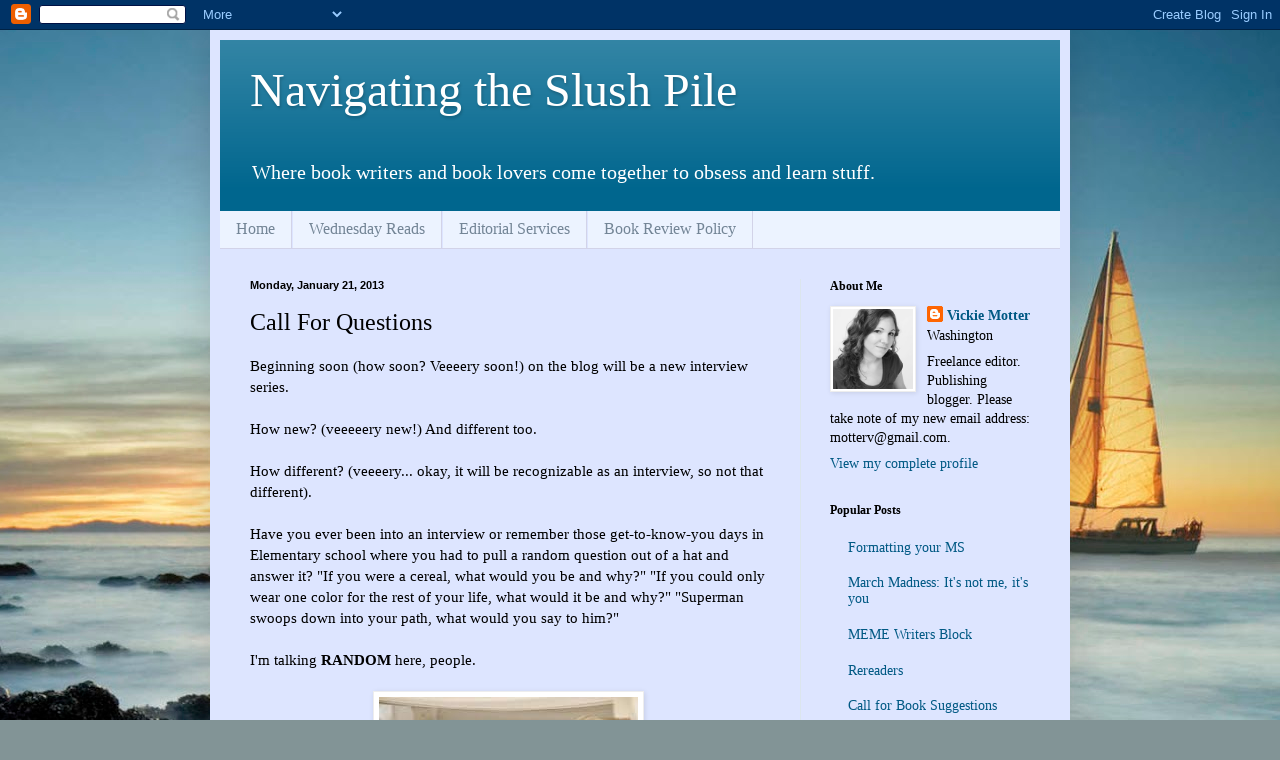

--- FILE ---
content_type: text/html; charset=UTF-8
request_url: https://navigatingtheslushpile.blogspot.com/2013/01/call-for-questions.html?showComment=1358799835258
body_size: 18941
content:
<!DOCTYPE html>
<html class='v2' dir='ltr' lang='en'>
<head>
<link href='https://www.blogger.com/static/v1/widgets/335934321-css_bundle_v2.css' rel='stylesheet' type='text/css'/>
<meta content='width=1100' name='viewport'/>
<meta content='text/html; charset=UTF-8' http-equiv='Content-Type'/>
<meta content='blogger' name='generator'/>
<link href='https://navigatingtheslushpile.blogspot.com/favicon.ico' rel='icon' type='image/x-icon'/>
<link href='http://navigatingtheslushpile.blogspot.com/2013/01/call-for-questions.html' rel='canonical'/>
<link rel="alternate" type="application/atom+xml" title="Navigating the Slush Pile - Atom" href="https://navigatingtheslushpile.blogspot.com/feeds/posts/default" />
<link rel="alternate" type="application/rss+xml" title="Navigating the Slush Pile - RSS" href="https://navigatingtheslushpile.blogspot.com/feeds/posts/default?alt=rss" />
<link rel="service.post" type="application/atom+xml" title="Navigating the Slush Pile - Atom" href="https://draft.blogger.com/feeds/1597446736200108024/posts/default" />

<link rel="alternate" type="application/atom+xml" title="Navigating the Slush Pile - Atom" href="https://navigatingtheslushpile.blogspot.com/feeds/4332666631078327560/comments/default" />
<!--Can't find substitution for tag [blog.ieCssRetrofitLinks]-->
<link href='https://encrypted-tbn1.gstatic.com/images?q=tbn:ANd9GcTMLFtWnVfsevu9xTyhbeeRRQWaIS6Jpi-hXcRxvzv8-24yzIclWQ' rel='image_src'/>
<meta content='http://navigatingtheslushpile.blogspot.com/2013/01/call-for-questions.html' property='og:url'/>
<meta content='Call For Questions' property='og:title'/>
<meta content='Beginning soon (how soon? Veeeery soon!) on the blog will be a new interview series.   How new? (veeeeery new!) And different too.   How dif...' property='og:description'/>
<meta content='https://lh3.googleusercontent.com/blogger_img_proxy/AEn0k_ujMcCtPbn9sLfnsYTBVDpbmHv3LdS8I7w1b0n2cY4kdpW2M2I7IPuFC0FZ7L2MrrsMY52Bnhwl-rEmIv1ZCyIvYfiL9HzMHLV_IbncMZz-oSY0oFzD0zgqdYQhDpazruT0tZ15cwyuiZNmQlGIQAEZfrKgOPPuutqAWu5B3Zp4fAfqDJsNfn3VuPgBsUw=w1200-h630-p-k-no-nu' property='og:image'/>
<title>Navigating the Slush Pile: Call For Questions</title>
<style id='page-skin-1' type='text/css'><!--
/*
-----------------------------------------------
Blogger Template Style
Name:     Simple
Designer: Blogger
URL:      www.blogger.com
----------------------------------------------- */
/* Content
----------------------------------------------- */
body {
font: normal normal 14px Georgia, Utopia, 'Palatino Linotype', Palatino, serif;
color: #000000;
background: #829496 url(//themes.googleusercontent.com/image?id=1Bav3n6YtTM44sghc36ZG_h891n4UXxrxpWabDp-uMGw_kJilF5jcm0IQtoM2iS9D_Dbm) no-repeat fixed top center /* Credit: piskunov (http://www.istockphoto.com/googleimages.php?id=9443247&platform=blogger) */;
padding: 0 40px 40px 40px;
}
html body .region-inner {
min-width: 0;
max-width: 100%;
width: auto;
}
h2 {
font-size: 22px;
}
a:link {
text-decoration:none;
color: #005984;
}
a:visited {
text-decoration:none;
color: #858585;
}
a:hover {
text-decoration:underline;
color: #00e1f8;
}
.body-fauxcolumn-outer .fauxcolumn-inner {
background: transparent none repeat scroll top left;
_background-image: none;
}
.body-fauxcolumn-outer .cap-top {
position: absolute;
z-index: 1;
height: 400px;
width: 100%;
}
.body-fauxcolumn-outer .cap-top .cap-left {
width: 100%;
background: transparent none repeat-x scroll top left;
_background-image: none;
}
.content-outer {
-moz-box-shadow: 0 0 40px rgba(0, 0, 0, .15);
-webkit-box-shadow: 0 0 5px rgba(0, 0, 0, .15);
-goog-ms-box-shadow: 0 0 10px #333333;
box-shadow: 0 0 40px rgba(0, 0, 0, .15);
margin-bottom: 1px;
}
.content-inner {
padding: 10px 10px;
}
.content-inner {
background-color: #dde5ff;
}
/* Header
----------------------------------------------- */
.header-outer {
background: #00668e url(//www.blogblog.com/1kt/simple/gradients_light.png) repeat-x scroll 0 -400px;
_background-image: none;
}
.Header h1 {
font: normal normal 48px Georgia, Utopia, 'Palatino Linotype', Palatino, serif;
color: #ffffff;
text-shadow: 1px 2px 3px rgba(0, 0, 0, .2);
}
.Header h1 a {
color: #ffffff;
}
.Header .description {
font-size: 140%;
color: #ffffff;
}
.header-inner .Header .titlewrapper {
padding: 22px 30px;
}
.header-inner .Header .descriptionwrapper {
padding: 0 30px;
}
/* Tabs
----------------------------------------------- */
.tabs-inner .section:first-child {
border-top: 0 solid #d2d3e8;
}
.tabs-inner .section:first-child ul {
margin-top: -0;
border-top: 0 solid #d2d3e8;
border-left: 0 solid #d2d3e8;
border-right: 0 solid #d2d3e8;
}
.tabs-inner .widget ul {
background: #ecf3ff none repeat-x scroll 0 -800px;
_background-image: none;
border-bottom: 1px solid #d2d3e8;
margin-top: 0;
margin-left: -30px;
margin-right: -30px;
}
.tabs-inner .widget li a {
display: inline-block;
padding: .6em 1em;
font: normal normal 16px Georgia, Utopia, 'Palatino Linotype', Palatino, serif;
color: #738596;
border-left: 1px solid #dde5ff;
border-right: 1px solid #d2d3e8;
}
.tabs-inner .widget li:first-child a {
border-left: none;
}
.tabs-inner .widget li.selected a, .tabs-inner .widget li a:hover {
color: #000000;
background-color: #ecf3ff;
text-decoration: none;
}
/* Columns
----------------------------------------------- */
.main-outer {
border-top: 0 solid #dbe5ed;
}
.fauxcolumn-left-outer .fauxcolumn-inner {
border-right: 1px solid #dbe5ed;
}
.fauxcolumn-right-outer .fauxcolumn-inner {
border-left: 1px solid #dbe5ed;
}
/* Headings
----------------------------------------------- */
div.widget > h2,
div.widget h2.title {
margin: 0 0 1em 0;
font: normal bold 12px Georgia, Utopia, 'Palatino Linotype', Palatino, serif;
color: #000000;
}
/* Widgets
----------------------------------------------- */
.widget .zippy {
color: #969696;
text-shadow: 2px 2px 1px rgba(0, 0, 0, .1);
}
.widget .popular-posts ul {
list-style: none;
}
/* Posts
----------------------------------------------- */
h2.date-header {
font: normal bold 11px Arial, Tahoma, Helvetica, FreeSans, sans-serif;
}
.date-header span {
background-color: transparent;
color: #000000;
padding: inherit;
letter-spacing: inherit;
margin: inherit;
}
.main-inner {
padding-top: 30px;
padding-bottom: 30px;
}
.main-inner .column-center-inner {
padding: 0 15px;
}
.main-inner .column-center-inner .section {
margin: 0 15px;
}
.post {
margin: 0 0 25px 0;
}
h3.post-title, .comments h4 {
font: normal normal 24px Georgia, Utopia, 'Palatino Linotype', Palatino, serif;
margin: .75em 0 0;
}
.post-body {
font-size: 110%;
line-height: 1.4;
position: relative;
}
.post-body img, .post-body .tr-caption-container, .Profile img, .Image img,
.BlogList .item-thumbnail img {
padding: 2px;
background: #ffffff;
border: 1px solid #ededed;
-moz-box-shadow: 1px 1px 5px rgba(0, 0, 0, .1);
-webkit-box-shadow: 1px 1px 5px rgba(0, 0, 0, .1);
box-shadow: 1px 1px 5px rgba(0, 0, 0, .1);
}
.post-body img, .post-body .tr-caption-container {
padding: 5px;
}
.post-body .tr-caption-container {
color: #000000;
}
.post-body .tr-caption-container img {
padding: 0;
background: transparent;
border: none;
-moz-box-shadow: 0 0 0 rgba(0, 0, 0, .1);
-webkit-box-shadow: 0 0 0 rgba(0, 0, 0, .1);
box-shadow: 0 0 0 rgba(0, 0, 0, .1);
}
.post-header {
margin: 0 0 1.5em;
line-height: 1.6;
font-size: 90%;
}
.post-footer {
margin: 20px -2px 0;
padding: 5px 10px;
color: #4f505f;
background-color: #dbe1ed;
border-bottom: 1px solid #ededed;
line-height: 1.6;
font-size: 90%;
}
#comments .comment-author {
padding-top: 1.5em;
border-top: 1px solid #dbe5ed;
background-position: 0 1.5em;
}
#comments .comment-author:first-child {
padding-top: 0;
border-top: none;
}
.avatar-image-container {
margin: .2em 0 0;
}
#comments .avatar-image-container img {
border: 1px solid #ededed;
}
/* Comments
----------------------------------------------- */
.comments .comments-content .icon.blog-author {
background-repeat: no-repeat;
background-image: url([data-uri]);
}
.comments .comments-content .loadmore a {
border-top: 1px solid #969696;
border-bottom: 1px solid #969696;
}
.comments .comment-thread.inline-thread {
background-color: #dbe1ed;
}
.comments .continue {
border-top: 2px solid #969696;
}
/* Accents
---------------------------------------------- */
.section-columns td.columns-cell {
border-left: 1px solid #dbe5ed;
}
.blog-pager {
background: transparent none no-repeat scroll top center;
}
.blog-pager-older-link, .home-link,
.blog-pager-newer-link {
background-color: #dde5ff;
padding: 5px;
}
.footer-outer {
border-top: 0 dashed #bbbbbb;
}
/* Mobile
----------------------------------------------- */
body.mobile  {
background-size: auto;
}
.mobile .body-fauxcolumn-outer {
background: transparent none repeat scroll top left;
}
.mobile .body-fauxcolumn-outer .cap-top {
background-size: 100% auto;
}
.mobile .content-outer {
-webkit-box-shadow: 0 0 3px rgba(0, 0, 0, .15);
box-shadow: 0 0 3px rgba(0, 0, 0, .15);
}
.mobile .tabs-inner .widget ul {
margin-left: 0;
margin-right: 0;
}
.mobile .post {
margin: 0;
}
.mobile .main-inner .column-center-inner .section {
margin: 0;
}
.mobile .date-header span {
padding: 0.1em 10px;
margin: 0 -10px;
}
.mobile h3.post-title {
margin: 0;
}
.mobile .blog-pager {
background: transparent none no-repeat scroll top center;
}
.mobile .footer-outer {
border-top: none;
}
.mobile .main-inner, .mobile .footer-inner {
background-color: #dde5ff;
}
.mobile-index-contents {
color: #000000;
}
.mobile-link-button {
background-color: #005984;
}
.mobile-link-button a:link, .mobile-link-button a:visited {
color: #ffffff;
}
.mobile .tabs-inner .section:first-child {
border-top: none;
}
.mobile .tabs-inner .PageList .widget-content {
background-color: #ecf3ff;
color: #000000;
border-top: 1px solid #d2d3e8;
border-bottom: 1px solid #d2d3e8;
}
.mobile .tabs-inner .PageList .widget-content .pagelist-arrow {
border-left: 1px solid #d2d3e8;
}

--></style>
<style id='template-skin-1' type='text/css'><!--
body {
min-width: 860px;
}
.content-outer, .content-fauxcolumn-outer, .region-inner {
min-width: 860px;
max-width: 860px;
_width: 860px;
}
.main-inner .columns {
padding-left: 0px;
padding-right: 260px;
}
.main-inner .fauxcolumn-center-outer {
left: 0px;
right: 260px;
/* IE6 does not respect left and right together */
_width: expression(this.parentNode.offsetWidth -
parseInt("0px") -
parseInt("260px") + 'px');
}
.main-inner .fauxcolumn-left-outer {
width: 0px;
}
.main-inner .fauxcolumn-right-outer {
width: 260px;
}
.main-inner .column-left-outer {
width: 0px;
right: 100%;
margin-left: -0px;
}
.main-inner .column-right-outer {
width: 260px;
margin-right: -260px;
}
#layout {
min-width: 0;
}
#layout .content-outer {
min-width: 0;
width: 800px;
}
#layout .region-inner {
min-width: 0;
width: auto;
}
body#layout div.add_widget {
padding: 8px;
}
body#layout div.add_widget a {
margin-left: 32px;
}
--></style>
<style>
    body {background-image:url(\/\/themes.googleusercontent.com\/image?id=1Bav3n6YtTM44sghc36ZG_h891n4UXxrxpWabDp-uMGw_kJilF5jcm0IQtoM2iS9D_Dbm);}
    
@media (max-width: 200px) { body {background-image:url(\/\/themes.googleusercontent.com\/image?id=1Bav3n6YtTM44sghc36ZG_h891n4UXxrxpWabDp-uMGw_kJilF5jcm0IQtoM2iS9D_Dbm&options=w200);}}
@media (max-width: 400px) and (min-width: 201px) { body {background-image:url(\/\/themes.googleusercontent.com\/image?id=1Bav3n6YtTM44sghc36ZG_h891n4UXxrxpWabDp-uMGw_kJilF5jcm0IQtoM2iS9D_Dbm&options=w400);}}
@media (max-width: 800px) and (min-width: 401px) { body {background-image:url(\/\/themes.googleusercontent.com\/image?id=1Bav3n6YtTM44sghc36ZG_h891n4UXxrxpWabDp-uMGw_kJilF5jcm0IQtoM2iS9D_Dbm&options=w800);}}
@media (max-width: 1200px) and (min-width: 801px) { body {background-image:url(\/\/themes.googleusercontent.com\/image?id=1Bav3n6YtTM44sghc36ZG_h891n4UXxrxpWabDp-uMGw_kJilF5jcm0IQtoM2iS9D_Dbm&options=w1200);}}
/* Last tag covers anything over one higher than the previous max-size cap. */
@media (min-width: 1201px) { body {background-image:url(\/\/themes.googleusercontent.com\/image?id=1Bav3n6YtTM44sghc36ZG_h891n4UXxrxpWabDp-uMGw_kJilF5jcm0IQtoM2iS9D_Dbm&options=w1600);}}
  </style>
<link href='https://draft.blogger.com/dyn-css/authorization.css?targetBlogID=1597446736200108024&amp;zx=ca4572fe-4bcd-4b4f-90a2-10c74453afe4' media='none' onload='if(media!=&#39;all&#39;)media=&#39;all&#39;' rel='stylesheet'/><noscript><link href='https://draft.blogger.com/dyn-css/authorization.css?targetBlogID=1597446736200108024&amp;zx=ca4572fe-4bcd-4b4f-90a2-10c74453afe4' rel='stylesheet'/></noscript>
<meta name='google-adsense-platform-account' content='ca-host-pub-1556223355139109'/>
<meta name='google-adsense-platform-domain' content='blogspot.com'/>

</head>
<body class='loading variant-literate'>
<div class='navbar section' id='navbar' name='Navbar'><div class='widget Navbar' data-version='1' id='Navbar1'><script type="text/javascript">
    function setAttributeOnload(object, attribute, val) {
      if(window.addEventListener) {
        window.addEventListener('load',
          function(){ object[attribute] = val; }, false);
      } else {
        window.attachEvent('onload', function(){ object[attribute] = val; });
      }
    }
  </script>
<div id="navbar-iframe-container"></div>
<script type="text/javascript" src="https://apis.google.com/js/platform.js"></script>
<script type="text/javascript">
      gapi.load("gapi.iframes:gapi.iframes.style.bubble", function() {
        if (gapi.iframes && gapi.iframes.getContext) {
          gapi.iframes.getContext().openChild({
              url: 'https://draft.blogger.com/navbar/1597446736200108024?po\x3d4332666631078327560\x26origin\x3dhttps://navigatingtheslushpile.blogspot.com',
              where: document.getElementById("navbar-iframe-container"),
              id: "navbar-iframe"
          });
        }
      });
    </script><script type="text/javascript">
(function() {
var script = document.createElement('script');
script.type = 'text/javascript';
script.src = '//pagead2.googlesyndication.com/pagead/js/google_top_exp.js';
var head = document.getElementsByTagName('head')[0];
if (head) {
head.appendChild(script);
}})();
</script>
</div></div>
<div class='body-fauxcolumns'>
<div class='fauxcolumn-outer body-fauxcolumn-outer'>
<div class='cap-top'>
<div class='cap-left'></div>
<div class='cap-right'></div>
</div>
<div class='fauxborder-left'>
<div class='fauxborder-right'></div>
<div class='fauxcolumn-inner'>
</div>
</div>
<div class='cap-bottom'>
<div class='cap-left'></div>
<div class='cap-right'></div>
</div>
</div>
</div>
<div class='content'>
<div class='content-fauxcolumns'>
<div class='fauxcolumn-outer content-fauxcolumn-outer'>
<div class='cap-top'>
<div class='cap-left'></div>
<div class='cap-right'></div>
</div>
<div class='fauxborder-left'>
<div class='fauxborder-right'></div>
<div class='fauxcolumn-inner'>
</div>
</div>
<div class='cap-bottom'>
<div class='cap-left'></div>
<div class='cap-right'></div>
</div>
</div>
</div>
<div class='content-outer'>
<div class='content-cap-top cap-top'>
<div class='cap-left'></div>
<div class='cap-right'></div>
</div>
<div class='fauxborder-left content-fauxborder-left'>
<div class='fauxborder-right content-fauxborder-right'></div>
<div class='content-inner'>
<header>
<div class='header-outer'>
<div class='header-cap-top cap-top'>
<div class='cap-left'></div>
<div class='cap-right'></div>
</div>
<div class='fauxborder-left header-fauxborder-left'>
<div class='fauxborder-right header-fauxborder-right'></div>
<div class='region-inner header-inner'>
<div class='header section' id='header' name='Header'><div class='widget Header' data-version='1' id='Header1'>
<div id='header-inner'>
<div class='titlewrapper'>
<h1 class='title'>
<a href='https://navigatingtheslushpile.blogspot.com/'>
Navigating the Slush Pile
</a>
</h1>
</div>
<div class='descriptionwrapper'>
<p class='description'><span>Where book writers and book lovers come together to obsess and learn stuff.</span></p>
</div>
</div>
</div></div>
</div>
</div>
<div class='header-cap-bottom cap-bottom'>
<div class='cap-left'></div>
<div class='cap-right'></div>
</div>
</div>
</header>
<div class='tabs-outer'>
<div class='tabs-cap-top cap-top'>
<div class='cap-left'></div>
<div class='cap-right'></div>
</div>
<div class='fauxborder-left tabs-fauxborder-left'>
<div class='fauxborder-right tabs-fauxborder-right'></div>
<div class='region-inner tabs-inner'>
<div class='tabs section' id='crosscol' name='Cross-Column'><div class='widget PageList' data-version='1' id='PageList1'>
<h2>Pages</h2>
<div class='widget-content'>
<ul>
<li>
<a href='https://navigatingtheslushpile.blogspot.com/'>Home</a>
</li>
<li>
<a href='https://navigatingtheslushpile.blogspot.com/p/wednesday-reads.html'>Wednesday Reads</a>
</li>
<li>
<a href='https://navigatingtheslushpile.blogspot.com/p/editorial-services.html'>Editorial Services</a>
</li>
<li>
<a href='https://navigatingtheslushpile.blogspot.com/p/blog-page.html'>Book Review Policy</a>
</li>
</ul>
<div class='clear'></div>
</div>
</div></div>
<div class='tabs no-items section' id='crosscol-overflow' name='Cross-Column 2'></div>
</div>
</div>
<div class='tabs-cap-bottom cap-bottom'>
<div class='cap-left'></div>
<div class='cap-right'></div>
</div>
</div>
<div class='main-outer'>
<div class='main-cap-top cap-top'>
<div class='cap-left'></div>
<div class='cap-right'></div>
</div>
<div class='fauxborder-left main-fauxborder-left'>
<div class='fauxborder-right main-fauxborder-right'></div>
<div class='region-inner main-inner'>
<div class='columns fauxcolumns'>
<div class='fauxcolumn-outer fauxcolumn-center-outer'>
<div class='cap-top'>
<div class='cap-left'></div>
<div class='cap-right'></div>
</div>
<div class='fauxborder-left'>
<div class='fauxborder-right'></div>
<div class='fauxcolumn-inner'>
</div>
</div>
<div class='cap-bottom'>
<div class='cap-left'></div>
<div class='cap-right'></div>
</div>
</div>
<div class='fauxcolumn-outer fauxcolumn-left-outer'>
<div class='cap-top'>
<div class='cap-left'></div>
<div class='cap-right'></div>
</div>
<div class='fauxborder-left'>
<div class='fauxborder-right'></div>
<div class='fauxcolumn-inner'>
</div>
</div>
<div class='cap-bottom'>
<div class='cap-left'></div>
<div class='cap-right'></div>
</div>
</div>
<div class='fauxcolumn-outer fauxcolumn-right-outer'>
<div class='cap-top'>
<div class='cap-left'></div>
<div class='cap-right'></div>
</div>
<div class='fauxborder-left'>
<div class='fauxborder-right'></div>
<div class='fauxcolumn-inner'>
</div>
</div>
<div class='cap-bottom'>
<div class='cap-left'></div>
<div class='cap-right'></div>
</div>
</div>
<!-- corrects IE6 width calculation -->
<div class='columns-inner'>
<div class='column-center-outer'>
<div class='column-center-inner'>
<div class='main section' id='main' name='Main'><div class='widget Blog' data-version='1' id='Blog1'>
<div class='blog-posts hfeed'>

          <div class="date-outer">
        
<h2 class='date-header'><span>Monday, January 21, 2013</span></h2>

          <div class="date-posts">
        
<div class='post-outer'>
<div class='post hentry uncustomized-post-template' itemprop='blogPost' itemscope='itemscope' itemtype='http://schema.org/BlogPosting'>
<meta content='https://encrypted-tbn1.gstatic.com/images?q=tbn:ANd9GcTMLFtWnVfsevu9xTyhbeeRRQWaIS6Jpi-hXcRxvzv8-24yzIclWQ' itemprop='image_url'/>
<meta content='1597446736200108024' itemprop='blogId'/>
<meta content='4332666631078327560' itemprop='postId'/>
<a name='4332666631078327560'></a>
<h3 class='post-title entry-title' itemprop='name'>
Call For Questions
</h3>
<div class='post-header'>
<div class='post-header-line-1'></div>
</div>
<div class='post-body entry-content' id='post-body-4332666631078327560' itemprop='description articleBody'>
Beginning soon (how soon? Veeeery soon!) on the blog will be a new interview series.<br />
<br />
How new? (veeeeery new!) And different too.<br />
<br />
How different? (veeeery... okay, it will be recognizable as an interview, so not that different).<br />
<br />
Have you ever been into an interview or remember those get-to-know-you days in Elementary school where you had to pull a random question out of a hat and answer it? "If you were a cereal, what would you be and why?" "If you could only wear one color for the rest of your life, what would it be and why?" "Superman swoops down into your path, what would you say to him?"<br />
<br />
I'm talking <b>RANDOM</b> here, people.<br />
<br />
<div style="text-align: center;">
<img alt="" class="rg_hi uh_hi" data-height="194" data-width="259" height="194" id="rg_hi" src="https://encrypted-tbn1.gstatic.com/images?q=tbn:ANd9GcTMLFtWnVfsevu9xTyhbeeRRQWaIS6Jpi-hXcRxvzv8-24yzIclWQ" style="height: 194px; width: 259px;" width="259" />&nbsp;</div>
<div style="text-align: center;">
Nope, more random than that.</div>
<div style="text-align: center;">
<img alt="" class="rg_hi uh_hi" data-height="305" data-width="165" height="305" id="rg_hi" src="https://encrypted-tbn3.gstatic.com/images?q=tbn:ANd9GcQ4QND4CMA8IqkB3qf1Mo0m6kOgvG6y42oGgYDNILBYecZZtgv0Lw" style="height: 305px; width: 165px;" width="165" />&nbsp;</div>
<div style="text-align: center;">
Keep going...</div>
<div style="text-align: center;">
<img alt="" class="rg_hi uh_hi" data-height="181" data-width="278" height="181" id="rg_hi" src="https://encrypted-tbn1.gstatic.com/images?q=tbn:ANd9GcTntNT9V0vEZGDRHEJdfNwyFVGN7iIrDPclwC7rj6ec85btyeMMHw" style="height: 181px; width: 278px;" width="278" />&nbsp;</div>
<div style="text-align: center;">
Okay, I'm creeped out.</div>
<div style="text-align: left;">
<br /></div>
<div style="text-align: left;">
&nbsp;I'll give you a hint, my new blog series involves agents.</div>
<div style="text-align: left;">
<br /></div>
<div style="text-align: left;">
Yes, agents.</div>
<div style="text-align: left;">
<br /></div>
<div style="text-align: left;">
The real kind.</div>
<div style="text-align: left;">
<br /></div>
<div style="text-align: left;">
And I want to know what you would ask an agent (no, I'm not giving you names, this is general, or heck, think specific and apply it to all agents). Anything from vanilla pudding random, to Alan Rickman giving me nightmares random.</div>
<div style="text-align: left;">
<br /></div>
<div style="text-align: left;">
I'll take all your questions and put them in a Santa hat... no a Joker hat... no a bowl. Yes, a bowl is safe. I will put your questions in a bowl and randomly choose one or two or three or four for the agent and we'll learn some very interesting things about the agent.&nbsp;</div>
<div style="text-align: left;">
<br /></div>
<div style="text-align: left;">
I guess we need plenty of the vanilla pudding questions.</div>
<div style="text-align: left;">
<br /></div>
<div style="text-align: left;">
Your task now is: What would you ask an agent?</div>
<div style="text-align: left;">
<br /></div>
<div style="text-align: left;">
Happy randoming!</div>
<div style='clear: both;'></div>
</div>
<div class='post-footer'>
<div class='post-footer-line post-footer-line-1'>
<span class='post-author vcard'>
Posted by
<span class='fn' itemprop='author' itemscope='itemscope' itemtype='http://schema.org/Person'>
<meta content='https://draft.blogger.com/profile/15791034462866079818' itemprop='url'/>
<a class='g-profile' href='https://draft.blogger.com/profile/15791034462866079818' rel='author' title='author profile'>
<span itemprop='name'>Vickie Motter</span>
</a>
</span>
</span>
<span class='post-timestamp'>
at
<meta content='http://navigatingtheslushpile.blogspot.com/2013/01/call-for-questions.html' itemprop='url'/>
<a class='timestamp-link' href='https://navigatingtheslushpile.blogspot.com/2013/01/call-for-questions.html' rel='bookmark' title='permanent link'><abbr class='published' itemprop='datePublished' title='2013-01-21T00:00:00-08:00'>12:00&#8239;AM</abbr></a>
</span>
<span class='post-comment-link'>
</span>
<span class='post-icons'>
<span class='item-action'>
<a href='https://draft.blogger.com/email-post/1597446736200108024/4332666631078327560' title='Email Post'>
<img alt='' class='icon-action' height='13' src='https://resources.blogblog.com/img/icon18_email.gif' width='18'/>
</a>
</span>
<span class='item-control blog-admin pid-992548950'>
<a href='https://draft.blogger.com/post-edit.g?blogID=1597446736200108024&postID=4332666631078327560&from=pencil' title='Edit Post'>
<img alt='' class='icon-action' height='18' src='https://resources.blogblog.com/img/icon18_edit_allbkg.gif' width='18'/>
</a>
</span>
</span>
<div class='post-share-buttons goog-inline-block'>
<a class='goog-inline-block share-button sb-email' href='https://draft.blogger.com/share-post.g?blogID=1597446736200108024&postID=4332666631078327560&target=email' target='_blank' title='Email This'><span class='share-button-link-text'>Email This</span></a><a class='goog-inline-block share-button sb-blog' href='https://draft.blogger.com/share-post.g?blogID=1597446736200108024&postID=4332666631078327560&target=blog' onclick='window.open(this.href, "_blank", "height=270,width=475"); return false;' target='_blank' title='BlogThis!'><span class='share-button-link-text'>BlogThis!</span></a><a class='goog-inline-block share-button sb-twitter' href='https://draft.blogger.com/share-post.g?blogID=1597446736200108024&postID=4332666631078327560&target=twitter' target='_blank' title='Share to X'><span class='share-button-link-text'>Share to X</span></a><a class='goog-inline-block share-button sb-facebook' href='https://draft.blogger.com/share-post.g?blogID=1597446736200108024&postID=4332666631078327560&target=facebook' onclick='window.open(this.href, "_blank", "height=430,width=640"); return false;' target='_blank' title='Share to Facebook'><span class='share-button-link-text'>Share to Facebook</span></a><a class='goog-inline-block share-button sb-pinterest' href='https://draft.blogger.com/share-post.g?blogID=1597446736200108024&postID=4332666631078327560&target=pinterest' target='_blank' title='Share to Pinterest'><span class='share-button-link-text'>Share to Pinterest</span></a>
</div>
</div>
<div class='post-footer-line post-footer-line-2'>
<span class='post-labels'>
Labels:
<a href='https://navigatingtheslushpile.blogspot.com/search/label/agent%20interview' rel='tag'>agent interview</a>,
<a href='https://navigatingtheslushpile.blogspot.com/search/label/blog%20features' rel='tag'>blog features</a>
</span>
</div>
<div class='post-footer-line post-footer-line-3'>
<span class='post-location'>
</span>
</div>
</div>
</div>
<div class='comments' id='comments'>
<a name='comments'></a>
<h4>23 comments:</h4>
<div id='Blog1_comments-block-wrapper'>
<dl class='avatar-comment-indent' id='comments-block'>
<dt class='comment-author ' id='c4464331337931892527'>
<a name='c4464331337931892527'></a>
<div class="avatar-image-container vcard"><span dir="ltr"><a href="https://draft.blogger.com/profile/03023932422477544525" target="" rel="nofollow" onclick="" class="avatar-hovercard" id="av-4464331337931892527-03023932422477544525"><img src="https://resources.blogblog.com/img/blank.gif" width="35" height="35" class="delayLoad" style="display: none;" longdesc="//blogger.googleusercontent.com/img/b/R29vZ2xl/AVvXsEgr9ZoK_s36z3CgFXCRN_4FFqPIvQATJcc52mejA7qhJKWv6jdpBrRN2sSYp4QqsRf5QrP4BJJtzIZ6MsxX7zD81SwttTad9BNvCp-oTVXc97vV5K943M5hGKo4Ghjdbg/s45-c/JaimeProfile.png" alt="" title="Jaime Morrow">

<noscript><img src="//blogger.googleusercontent.com/img/b/R29vZ2xl/AVvXsEgr9ZoK_s36z3CgFXCRN_4FFqPIvQATJcc52mejA7qhJKWv6jdpBrRN2sSYp4QqsRf5QrP4BJJtzIZ6MsxX7zD81SwttTad9BNvCp-oTVXc97vV5K943M5hGKo4Ghjdbg/s45-c/JaimeProfile.png" width="35" height="35" class="photo" alt=""></noscript></a></span></div>
<a href='https://draft.blogger.com/profile/03023932422477544525' rel='nofollow'>Jaime Morrow</a>
said...
</dt>
<dd class='comment-body' id='Blog1_cmt-4464331337931892527'>
<p>
I&#39;ve read that including a prologue in your MS is kind of frowned upon. So my question is this: Do agents consider prologues to be a turn-off? (I&#39;m speaking specifically about YA sci-fi and fantasy stories.)
</p>
</dd>
<dd class='comment-footer'>
<span class='comment-timestamp'>
<a href='https://navigatingtheslushpile.blogspot.com/2013/01/call-for-questions.html?showComment=1358799835258#c4464331337931892527' title='comment permalink'>
January 21, 2013 at 12:23&#8239;PM
</a>
<span class='item-control blog-admin pid-458861230'>
<a class='comment-delete' href='https://draft.blogger.com/comment/delete/1597446736200108024/4464331337931892527' title='Delete Comment'>
<img src='https://resources.blogblog.com/img/icon_delete13.gif'/>
</a>
</span>
</span>
</dd>
<dt class='comment-author ' id='c4446705109826352303'>
<a name='c4446705109826352303'></a>
<div class="avatar-image-container avatar-stock"><span dir="ltr"><a href="http://www.threekingsbooks.com" target="" rel="nofollow" onclick=""><img src="//resources.blogblog.com/img/blank.gif" width="35" height="35" alt="" title="Josephine Carr">

</a></span></div>
<a href='http://www.threekingsbooks.com' rel='nofollow'>Josephine Carr</a>
said...
</dt>
<dd class='comment-body' id='Blog1_cmt-4446705109826352303'>
<p>
As 30 year veteran of mainstream publishing, now bringing out my backlist and new novels under my own banner, and having received a topnotch KIRKUS review, is there any way to secure an agent to handle the film/TV rights?
</p>
</dd>
<dd class='comment-footer'>
<span class='comment-timestamp'>
<a href='https://navigatingtheslushpile.blogspot.com/2013/01/call-for-questions.html?showComment=1359035310264#c4446705109826352303' title='comment permalink'>
January 24, 2013 at 5:48&#8239;AM
</a>
<span class='item-control blog-admin pid-645510251'>
<a class='comment-delete' href='https://draft.blogger.com/comment/delete/1597446736200108024/4446705109826352303' title='Delete Comment'>
<img src='https://resources.blogblog.com/img/icon_delete13.gif'/>
</a>
</span>
</span>
</dd>
<dt class='comment-author ' id='c2273032462203605102'>
<a name='c2273032462203605102'></a>
<div class="avatar-image-container avatar-stock"><span dir="ltr"><img src="//resources.blogblog.com/img/blank.gif" width="35" height="35" alt="" title="Anonymous">

</span></div>
Anonymous
said...
</dt>
<dd class='comment-body' id='Blog1_cmt-2273032462203605102'>
<p>
If you were in a band, what would it be called?
</p>
</dd>
<dd class='comment-footer'>
<span class='comment-timestamp'>
<a href='https://navigatingtheslushpile.blogspot.com/2013/01/call-for-questions.html?showComment=1359065429855#c2273032462203605102' title='comment permalink'>
January 24, 2013 at 2:10&#8239;PM
</a>
<span class='item-control blog-admin pid-645510251'>
<a class='comment-delete' href='https://draft.blogger.com/comment/delete/1597446736200108024/2273032462203605102' title='Delete Comment'>
<img src='https://resources.blogblog.com/img/icon_delete13.gif'/>
</a>
</span>
</span>
</dd>
<dt class='comment-author ' id='c5929887915687657372'>
<a name='c5929887915687657372'></a>
<div class="avatar-image-container avatar-stock"><span dir="ltr"><img src="//resources.blogblog.com/img/blank.gif" width="35" height="35" alt="" title="Anonymous">

</span></div>
Anonymous
said...
</dt>
<dd class='comment-body' id='Blog1_cmt-5929887915687657372'>
<p>
If you know that your finished MS has a direct and fortuitous tie-in to a major motion picture that&#39;s coming out in a year, how to you alert agents to this fact without sounding like a jerk? I know the time frame is too short, but I&#39;d like to try my best to capitalize on such a great opportunity.<br />thanks!
</p>
</dd>
<dd class='comment-footer'>
<span class='comment-timestamp'>
<a href='https://navigatingtheslushpile.blogspot.com/2013/01/call-for-questions.html?showComment=1359243233614#c5929887915687657372' title='comment permalink'>
January 26, 2013 at 3:33&#8239;PM
</a>
<span class='item-control blog-admin pid-645510251'>
<a class='comment-delete' href='https://draft.blogger.com/comment/delete/1597446736200108024/5929887915687657372' title='Delete Comment'>
<img src='https://resources.blogblog.com/img/icon_delete13.gif'/>
</a>
</span>
</span>
</dd>
<dt class='comment-author ' id='c8500478991916758420'>
<a name='c8500478991916758420'></a>
<div class="avatar-image-container vcard"><span dir="ltr"><a href="https://draft.blogger.com/profile/00934132671168843593" target="" rel="nofollow" onclick="" class="avatar-hovercard" id="av-8500478991916758420-00934132671168843593"><img src="https://resources.blogblog.com/img/blank.gif" width="35" height="35" class="delayLoad" style="display: none;" longdesc="//blogger.googleusercontent.com/img/b/R29vZ2xl/AVvXsEgUexEdHK6x8t02F1GLvtFJSyzUmMF2mqmRcq2Z1JiMiSZYKb9uQWJYtvEClq6Gpzi34cOUGzRcrXaaxbj-33qrfqWI7Uyd-LeBmXKrz5u3Qvbb3oishbS_6FduWliBchc/s45-c/IMAG0807.jpg" alt="" title="Laura Hughes, MittensMorgul">

<noscript><img src="//blogger.googleusercontent.com/img/b/R29vZ2xl/AVvXsEgUexEdHK6x8t02F1GLvtFJSyzUmMF2mqmRcq2Z1JiMiSZYKb9uQWJYtvEClq6Gpzi34cOUGzRcrXaaxbj-33qrfqWI7Uyd-LeBmXKrz5u3Qvbb3oishbS_6FduWliBchc/s45-c/IMAG0807.jpg" width="35" height="35" class="photo" alt=""></noscript></a></span></div>
<a href='https://draft.blogger.com/profile/00934132671168843593' rel='nofollow'>Laura Hughes, MittensMorgul</a>
said...
</dt>
<dd class='comment-body' id='Blog1_cmt-8500478991916758420'>
<p>
If you found yourself in Middle Earth and needed to pick somewhere to settle down, which town or city would you head toward first, and why?
</p>
</dd>
<dd class='comment-footer'>
<span class='comment-timestamp'>
<a href='https://navigatingtheslushpile.blogspot.com/2013/01/call-for-questions.html?showComment=1359243394760#c8500478991916758420' title='comment permalink'>
January 26, 2013 at 3:36&#8239;PM
</a>
<span class='item-control blog-admin pid-1452209384'>
<a class='comment-delete' href='https://draft.blogger.com/comment/delete/1597446736200108024/8500478991916758420' title='Delete Comment'>
<img src='https://resources.blogblog.com/img/icon_delete13.gif'/>
</a>
</span>
</span>
</dd>
<dt class='comment-author ' id='c471786142245597993'>
<a name='c471786142245597993'></a>
<div class="avatar-image-container avatar-stock"><span dir="ltr"><a href="https://draft.blogger.com/profile/12859642062078760861" target="" rel="nofollow" onclick="" class="avatar-hovercard" id="av-471786142245597993-12859642062078760861"><img src="//www.blogger.com/img/blogger_logo_round_35.png" width="35" height="35" alt="" title="Michelle Ristuccia">

</a></span></div>
<a href='https://draft.blogger.com/profile/12859642062078760861' rel='nofollow'>Michelle Ristuccia</a>
said...
</dt>
<dd class='comment-body' id='Blog1_cmt-471786142245597993'>
<p>
What are your pet peeves, things that might cause you to turn down a manuscript from the get go?
</p>
</dd>
<dd class='comment-footer'>
<span class='comment-timestamp'>
<a href='https://navigatingtheslushpile.blogspot.com/2013/01/call-for-questions.html?showComment=1359244107171#c471786142245597993' title='comment permalink'>
January 26, 2013 at 3:48&#8239;PM
</a>
<span class='item-control blog-admin pid-951102695'>
<a class='comment-delete' href='https://draft.blogger.com/comment/delete/1597446736200108024/471786142245597993' title='Delete Comment'>
<img src='https://resources.blogblog.com/img/icon_delete13.gif'/>
</a>
</span>
</span>
</dd>
<dt class='comment-author ' id='c6422858003792354651'>
<a name='c6422858003792354651'></a>
<div class="avatar-image-container avatar-stock"><span dir="ltr"><a href="http://descentintoslushland.wordpress.com/" target="" rel="nofollow" onclick=""><img src="//resources.blogblog.com/img/blank.gif" width="35" height="35" alt="" title="Brian W. Taylor">

</a></span></div>
<a href='http://descentintoslushland.wordpress.com/' rel='nofollow'>Brian W. Taylor</a>
said...
</dt>
<dd class='comment-body' id='Blog1_cmt-6422858003792354651'>
<p>
Which character from a book would you consider to be your literary crush?<br /><br />Boxers, or briefs?<br /><br />If you had to choose one genre to read for the rest of your life, what would it be, and why?<br /><br />If you could choose one author to write the story of your dreams, who would it be, and what story would they write for you?<br /><br />This is fun. Thanks, Vickie!
</p>
</dd>
<dd class='comment-footer'>
<span class='comment-timestamp'>
<a href='https://navigatingtheslushpile.blogspot.com/2013/01/call-for-questions.html?showComment=1359244678271#c6422858003792354651' title='comment permalink'>
January 26, 2013 at 3:57&#8239;PM
</a>
<span class='item-control blog-admin pid-645510251'>
<a class='comment-delete' href='https://draft.blogger.com/comment/delete/1597446736200108024/6422858003792354651' title='Delete Comment'>
<img src='https://resources.blogblog.com/img/icon_delete13.gif'/>
</a>
</span>
</span>
</dd>
<dt class='comment-author ' id='c1729676656738299282'>
<a name='c1729676656738299282'></a>
<div class="avatar-image-container avatar-stock"><span dir="ltr"><a href="https://draft.blogger.com/profile/13798275973287799406" target="" rel="nofollow" onclick="" class="avatar-hovercard" id="av-1729676656738299282-13798275973287799406"><img src="//www.blogger.com/img/blogger_logo_round_35.png" width="35" height="35" alt="" title="Unknown">

</a></span></div>
<a href='https://draft.blogger.com/profile/13798275973287799406' rel='nofollow'>Unknown</a>
said...
</dt>
<dd class='comment-body' id='Blog1_cmt-1729676656738299282'>
<p>
Baseball players get to each come to the plate with their own special fight song playing. If you were going to bat for your client, what would your song be?
</p>
</dd>
<dd class='comment-footer'>
<span class='comment-timestamp'>
<a href='https://navigatingtheslushpile.blogspot.com/2013/01/call-for-questions.html?showComment=1359258659403#c1729676656738299282' title='comment permalink'>
January 26, 2013 at 7:50&#8239;PM
</a>
<span class='item-control blog-admin pid-680013288'>
<a class='comment-delete' href='https://draft.blogger.com/comment/delete/1597446736200108024/1729676656738299282' title='Delete Comment'>
<img src='https://resources.blogblog.com/img/icon_delete13.gif'/>
</a>
</span>
</span>
</dd>
<dt class='comment-author ' id='c4720617903721570230'>
<a name='c4720617903721570230'></a>
<div class="avatar-image-container vcard"><span dir="ltr"><a href="https://draft.blogger.com/profile/10382410035007943921" target="" rel="nofollow" onclick="" class="avatar-hovercard" id="av-4720617903721570230-10382410035007943921"><img src="https://resources.blogblog.com/img/blank.gif" width="35" height="35" class="delayLoad" style="display: none;" longdesc="//blogger.googleusercontent.com/img/b/R29vZ2xl/AVvXsEim4DIWXKRu6wrx4mPYxKxZ96igcNIoGfrNyckMZMBMFsw2OEGIqzGXiy6L5inH3-SN2Y-FzW6pIjXAltjJiDek5h5qDEjdGnhubKMqWtOQp1V-RGUpe-wdUjiE9Zq3MSc/s45-c/MPi3UHYE.jpg" alt="" title="SC Author">

<noscript><img src="//blogger.googleusercontent.com/img/b/R29vZ2xl/AVvXsEim4DIWXKRu6wrx4mPYxKxZ96igcNIoGfrNyckMZMBMFsw2OEGIqzGXiy6L5inH3-SN2Y-FzW6pIjXAltjJiDek5h5qDEjdGnhubKMqWtOQp1V-RGUpe-wdUjiE9Zq3MSc/s45-c/MPi3UHYE.jpg" width="35" height="35" class="photo" alt=""></noscript></a></span></div>
<a href='https://draft.blogger.com/profile/10382410035007943921' rel='nofollow'>SC Author</a>
said...
</dt>
<dd class='comment-body' id='Blog1_cmt-4720617903721570230'>
<p>
What is the difference between epic and high fantasy? Meaning, what would a boo set in a totally different world (with magic) be called? (Not including an &#39;epic&#39; quest.)
</p>
</dd>
<dd class='comment-footer'>
<span class='comment-timestamp'>
<a href='https://navigatingtheslushpile.blogspot.com/2013/01/call-for-questions.html?showComment=1359332582098#c4720617903721570230' title='comment permalink'>
January 27, 2013 at 4:23&#8239;PM
</a>
<span class='item-control blog-admin pid-546964145'>
<a class='comment-delete' href='https://draft.blogger.com/comment/delete/1597446736200108024/4720617903721570230' title='Delete Comment'>
<img src='https://resources.blogblog.com/img/icon_delete13.gif'/>
</a>
</span>
</span>
</dd>
<dt class='comment-author ' id='c404305003000454589'>
<a name='c404305003000454589'></a>
<div class="avatar-image-container vcard"><span dir="ltr"><a href="https://draft.blogger.com/profile/10382410035007943921" target="" rel="nofollow" onclick="" class="avatar-hovercard" id="av-404305003000454589-10382410035007943921"><img src="https://resources.blogblog.com/img/blank.gif" width="35" height="35" class="delayLoad" style="display: none;" longdesc="//blogger.googleusercontent.com/img/b/R29vZ2xl/AVvXsEim4DIWXKRu6wrx4mPYxKxZ96igcNIoGfrNyckMZMBMFsw2OEGIqzGXiy6L5inH3-SN2Y-FzW6pIjXAltjJiDek5h5qDEjdGnhubKMqWtOQp1V-RGUpe-wdUjiE9Zq3MSc/s45-c/MPi3UHYE.jpg" alt="" title="SC Author">

<noscript><img src="//blogger.googleusercontent.com/img/b/R29vZ2xl/AVvXsEim4DIWXKRu6wrx4mPYxKxZ96igcNIoGfrNyckMZMBMFsw2OEGIqzGXiy6L5inH3-SN2Y-FzW6pIjXAltjJiDek5h5qDEjdGnhubKMqWtOQp1V-RGUpe-wdUjiE9Zq3MSc/s45-c/MPi3UHYE.jpg" width="35" height="35" class="photo" alt=""></noscript></a></span></div>
<a href='https://draft.blogger.com/profile/10382410035007943921' rel='nofollow'>SC Author</a>
said...
</dt>
<dd class='comment-body' id='Blog1_cmt-404305003000454589'>
<p>
Who is your favorite writer/What is your favorite book?
</p>
</dd>
<dd class='comment-footer'>
<span class='comment-timestamp'>
<a href='https://navigatingtheslushpile.blogspot.com/2013/01/call-for-questions.html?showComment=1359332634394#c404305003000454589' title='comment permalink'>
January 27, 2013 at 4:23&#8239;PM
</a>
<span class='item-control blog-admin pid-546964145'>
<a class='comment-delete' href='https://draft.blogger.com/comment/delete/1597446736200108024/404305003000454589' title='Delete Comment'>
<img src='https://resources.blogblog.com/img/icon_delete13.gif'/>
</a>
</span>
</span>
</dd>
<dt class='comment-author ' id='c2823787997351799590'>
<a name='c2823787997351799590'></a>
<div class="avatar-image-container vcard"><span dir="ltr"><a href="https://draft.blogger.com/profile/10382410035007943921" target="" rel="nofollow" onclick="" class="avatar-hovercard" id="av-2823787997351799590-10382410035007943921"><img src="https://resources.blogblog.com/img/blank.gif" width="35" height="35" class="delayLoad" style="display: none;" longdesc="//blogger.googleusercontent.com/img/b/R29vZ2xl/AVvXsEim4DIWXKRu6wrx4mPYxKxZ96igcNIoGfrNyckMZMBMFsw2OEGIqzGXiy6L5inH3-SN2Y-FzW6pIjXAltjJiDek5h5qDEjdGnhubKMqWtOQp1V-RGUpe-wdUjiE9Zq3MSc/s45-c/MPi3UHYE.jpg" alt="" title="SC Author">

<noscript><img src="//blogger.googleusercontent.com/img/b/R29vZ2xl/AVvXsEim4DIWXKRu6wrx4mPYxKxZ96igcNIoGfrNyckMZMBMFsw2OEGIqzGXiy6L5inH3-SN2Y-FzW6pIjXAltjJiDek5h5qDEjdGnhubKMqWtOQp1V-RGUpe-wdUjiE9Zq3MSc/s45-c/MPi3UHYE.jpg" width="35" height="35" class="photo" alt=""></noscript></a></span></div>
<a href='https://draft.blogger.com/profile/10382410035007943921' rel='nofollow'>SC Author</a>
said...
</dt>
<dd class='comment-body' id='Blog1_cmt-2823787997351799590'>
<p>
Asparagus or broccoli? (I&#39;m having too much fun with this.)
</p>
</dd>
<dd class='comment-footer'>
<span class='comment-timestamp'>
<a href='https://navigatingtheslushpile.blogspot.com/2013/01/call-for-questions.html?showComment=1359332701334#c2823787997351799590' title='comment permalink'>
January 27, 2013 at 4:25&#8239;PM
</a>
<span class='item-control blog-admin pid-546964145'>
<a class='comment-delete' href='https://draft.blogger.com/comment/delete/1597446736200108024/2823787997351799590' title='Delete Comment'>
<img src='https://resources.blogblog.com/img/icon_delete13.gif'/>
</a>
</span>
</span>
</dd>
<dt class='comment-author ' id='c3957543919787240280'>
<a name='c3957543919787240280'></a>
<div class="avatar-image-container avatar-stock"><span dir="ltr"><img src="//resources.blogblog.com/img/blank.gif" width="35" height="35" alt="" title="Anonymous">

</span></div>
Anonymous
said...
</dt>
<dd class='comment-body' id='Blog1_cmt-3957543919787240280'>
<p>
If you could only represent one more book in your lifetime, what type of story would you wish for?
</p>
</dd>
<dd class='comment-footer'>
<span class='comment-timestamp'>
<a href='https://navigatingtheslushpile.blogspot.com/2013/01/call-for-questions.html?showComment=1359361440701#c3957543919787240280' title='comment permalink'>
January 28, 2013 at 12:24&#8239;AM
</a>
<span class='item-control blog-admin pid-645510251'>
<a class='comment-delete' href='https://draft.blogger.com/comment/delete/1597446736200108024/3957543919787240280' title='Delete Comment'>
<img src='https://resources.blogblog.com/img/icon_delete13.gif'/>
</a>
</span>
</span>
</dd>
<dt class='comment-author ' id='c6592232943480123481'>
<a name='c6592232943480123481'></a>
<div class="avatar-image-container vcard"><span dir="ltr"><a href="https://draft.blogger.com/profile/03562597698193306363" target="" rel="nofollow" onclick="" class="avatar-hovercard" id="av-6592232943480123481-03562597698193306363"><img src="https://resources.blogblog.com/img/blank.gif" width="35" height="35" class="delayLoad" style="display: none;" longdesc="//blogger.googleusercontent.com/img/b/R29vZ2xl/AVvXsEiUSWeq5_sd-CnLQMD3HJFfoS1Rn9I8ttFeMdBRuOvoVA3Z8fkNouiypf3ESHUSElYUviJb_p4U7V0audboTEEPgQe5nJfRnO6KWlN4KahfG1Z_sK8FVem7iGC1_KRPTF0/s45-c/Self+2010.jpg" alt="" title="Mark Murata">

<noscript><img src="//blogger.googleusercontent.com/img/b/R29vZ2xl/AVvXsEiUSWeq5_sd-CnLQMD3HJFfoS1Rn9I8ttFeMdBRuOvoVA3Z8fkNouiypf3ESHUSElYUviJb_p4U7V0audboTEEPgQe5nJfRnO6KWlN4KahfG1Z_sK8FVem7iGC1_KRPTF0/s45-c/Self+2010.jpg" width="35" height="35" class="photo" alt=""></noscript></a></span></div>
<a href='https://draft.blogger.com/profile/03562597698193306363' rel='nofollow'>Mark Murata</a>
said...
</dt>
<dd class='comment-body' id='Blog1_cmt-6592232943480123481'>
<p>
On my blog, I post excerpts from my works in progress, maybe a few paragraphs at a time.  If these excerpts all added together represent 2% to 3% of the final work, would an agent or an editor have a problem with this?  In other words, do short excerpts take away from first publishing rights?
</p>
</dd>
<dd class='comment-footer'>
<span class='comment-timestamp'>
<a href='https://navigatingtheslushpile.blogspot.com/2013/01/call-for-questions.html?showComment=1359509381987#c6592232943480123481' title='comment permalink'>
January 29, 2013 at 5:29&#8239;PM
</a>
<span class='item-control blog-admin pid-199183681'>
<a class='comment-delete' href='https://draft.blogger.com/comment/delete/1597446736200108024/6592232943480123481' title='Delete Comment'>
<img src='https://resources.blogblog.com/img/icon_delete13.gif'/>
</a>
</span>
</span>
</dd>
<dt class='comment-author ' id='c3777655479361978017'>
<a name='c3777655479361978017'></a>
<div class="avatar-image-container vcard"><span dir="ltr"><a href="https://draft.blogger.com/profile/14288757780086081481" target="" rel="nofollow" onclick="" class="avatar-hovercard" id="av-3777655479361978017-14288757780086081481"><img src="https://resources.blogblog.com/img/blank.gif" width="35" height="35" class="delayLoad" style="display: none;" longdesc="//blogger.googleusercontent.com/img/b/R29vZ2xl/AVvXsEgq1W9EjLkL_MgroLD61BJjgenGp_r0-N1VH8hiYtXxs-oGEEGG7RSu4W-4PVUMIrvO4_fUljoTAsDCTN_KBRF2bhr8KS_EYrQJ1V52sM0cmrlzY4U39xHvdlWDcqGrYg/s45-c/Exclam_small.jpg" alt="" title="Carrie Patel">

<noscript><img src="//blogger.googleusercontent.com/img/b/R29vZ2xl/AVvXsEgq1W9EjLkL_MgroLD61BJjgenGp_r0-N1VH8hiYtXxs-oGEEGG7RSu4W-4PVUMIrvO4_fUljoTAsDCTN_KBRF2bhr8KS_EYrQJ1V52sM0cmrlzY4U39xHvdlWDcqGrYg/s45-c/Exclam_small.jpg" width="35" height="35" class="photo" alt=""></noscript></a></span></div>
<a href='https://draft.blogger.com/profile/14288757780086081481' rel='nofollow'>Carrie Patel</a>
said...
</dt>
<dd class='comment-body' id='Blog1_cmt-3777655479361978017'>
<p>
1. What novel that you&#39;ve read and loved do you wish you could represent?<br /><br />2. Have you ever regretted passing on a manuscript?<br /><br />This looks like a great series!
</p>
</dd>
<dd class='comment-footer'>
<span class='comment-timestamp'>
<a href='https://navigatingtheslushpile.blogspot.com/2013/01/call-for-questions.html?showComment=1359580607498#c3777655479361978017' title='comment permalink'>
January 30, 2013 at 1:16&#8239;PM
</a>
<span class='item-control blog-admin pid-1568623116'>
<a class='comment-delete' href='https://draft.blogger.com/comment/delete/1597446736200108024/3777655479361978017' title='Delete Comment'>
<img src='https://resources.blogblog.com/img/icon_delete13.gif'/>
</a>
</span>
</span>
</dd>
<dt class='comment-author ' id='c5642933909796196346'>
<a name='c5642933909796196346'></a>
<div class="avatar-image-container avatar-stock"><span dir="ltr"><a href="https://draft.blogger.com/profile/08416728285353970252" target="" rel="nofollow" onclick="" class="avatar-hovercard" id="av-5642933909796196346-08416728285353970252"><img src="//www.blogger.com/img/blogger_logo_round_35.png" width="35" height="35" alt="" title="Robert Polk">

</a></span></div>
<a href='https://draft.blogger.com/profile/08416728285353970252' rel='nofollow'>Robert Polk</a>
said...
</dt>
<dd class='comment-body' id='Blog1_cmt-5642933909796196346'>
<p>
Which musical instrument(s) do/would you play?
</p>
</dd>
<dd class='comment-footer'>
<span class='comment-timestamp'>
<a href='https://navigatingtheslushpile.blogspot.com/2013/01/call-for-questions.html?showComment=1359648717348#c5642933909796196346' title='comment permalink'>
January 31, 2013 at 8:11&#8239;AM
</a>
<span class='item-control blog-admin pid-933706418'>
<a class='comment-delete' href='https://draft.blogger.com/comment/delete/1597446736200108024/5642933909796196346' title='Delete Comment'>
<img src='https://resources.blogblog.com/img/icon_delete13.gif'/>
</a>
</span>
</span>
</dd>
<dt class='comment-author ' id='c1537446963256109848'>
<a name='c1537446963256109848'></a>
<div class="avatar-image-container avatar-stock"><span dir="ltr"><a href="http://descentintoslushland.wordpress.com/" target="" rel="nofollow" onclick=""><img src="//resources.blogblog.com/img/blank.gif" width="35" height="35" alt="" title="Brian Taylor">

</a></span></div>
<a href='http://descentintoslushland.wordpress.com/' rel='nofollow'>Brian Taylor</a>
said...
</dt>
<dd class='comment-body' id='Blog1_cmt-1537446963256109848'>
<p>
Which literary character&#39;s closet would you most like to raid?<br /><br />What one character trait makes you roll your eyes and stop reading?<br /><br />If you were ice-cream, what flavor would you be, and why?
</p>
</dd>
<dd class='comment-footer'>
<span class='comment-timestamp'>
<a href='https://navigatingtheslushpile.blogspot.com/2013/01/call-for-questions.html?showComment=1359662745134#c1537446963256109848' title='comment permalink'>
January 31, 2013 at 12:05&#8239;PM
</a>
<span class='item-control blog-admin pid-645510251'>
<a class='comment-delete' href='https://draft.blogger.com/comment/delete/1597446736200108024/1537446963256109848' title='Delete Comment'>
<img src='https://resources.blogblog.com/img/icon_delete13.gif'/>
</a>
</span>
</span>
</dd>
<dt class='comment-author ' id='c2138943761567212639'>
<a name='c2138943761567212639'></a>
<div class="avatar-image-container avatar-stock"><span dir="ltr"><img src="//resources.blogblog.com/img/blank.gif" width="35" height="35" alt="" title="Anonymous">

</span></div>
Anonymous
said...
</dt>
<dd class='comment-body' id='Blog1_cmt-2138943761567212639'>
<p>
I have a second book set in a world I created that I&#39;d like to query. The first in the world is with a reputable small publisher who contract on a one book basis (and don&#39;t ask for rights of first refusal for subsequent books, and don&#39;t retain rights to the characters). Any suggestions on how/if I could query this story? The first book in the world is due to come out late 2013, and there are overlapping characters. <br /><br />I ask because there are people who have gone with one publisher and for valid reasons are looking to shop other books set in the same world somewhere else. If the world/characters are the authors free and clear, how would you handle this?<br /><br />Thanks, I look forward to seeing the new changes and fun stuff you&#39;re coming up with! 
</p>
</dd>
<dd class='comment-footer'>
<span class='comment-timestamp'>
<a href='https://navigatingtheslushpile.blogspot.com/2013/01/call-for-questions.html?showComment=1359781262676#c2138943761567212639' title='comment permalink'>
February 1, 2013 at 9:01&#8239;PM
</a>
<span class='item-control blog-admin pid-645510251'>
<a class='comment-delete' href='https://draft.blogger.com/comment/delete/1597446736200108024/2138943761567212639' title='Delete Comment'>
<img src='https://resources.blogblog.com/img/icon_delete13.gif'/>
</a>
</span>
</span>
</dd>
<dt class='comment-author ' id='c8378093724611456738'>
<a name='c8378093724611456738'></a>
<div class="avatar-image-container avatar-stock"><span dir="ltr"><a href="https://draft.blogger.com/profile/03752960509531447848" target="" rel="nofollow" onclick="" class="avatar-hovercard" id="av-8378093724611456738-03752960509531447848"><img src="//www.blogger.com/img/blogger_logo_round_35.png" width="35" height="35" alt="" title="Unknown">

</a></span></div>
<a href='https://draft.blogger.com/profile/03752960509531447848' rel='nofollow'>Unknown</a>
said...
</dt>
<dd class='comment-body' id='Blog1_cmt-8378093724611456738'>
<p>
You have to pick out a different color balloon for six of your closest friends. Quick, what six colors do you choose? <br /><br />What is the comfort food you are most embarrassed to confess you eat?<br /><br />Congratulations! You get to pick the name of the next big &#39;boy band&#39;! What&#39;s it going to be?
</p>
</dd>
<dd class='comment-footer'>
<span class='comment-timestamp'>
<a href='https://navigatingtheslushpile.blogspot.com/2013/01/call-for-questions.html?showComment=1359781669811#c8378093724611456738' title='comment permalink'>
February 1, 2013 at 9:07&#8239;PM
</a>
<span class='item-control blog-admin pid-864091804'>
<a class='comment-delete' href='https://draft.blogger.com/comment/delete/1597446736200108024/8378093724611456738' title='Delete Comment'>
<img src='https://resources.blogblog.com/img/icon_delete13.gif'/>
</a>
</span>
</span>
</dd>
<dt class='comment-author ' id='c2750812803785250756'>
<a name='c2750812803785250756'></a>
<div class="avatar-image-container vcard"><span dir="ltr"><a href="https://draft.blogger.com/profile/14262858704848580714" target="" rel="nofollow" onclick="" class="avatar-hovercard" id="av-2750812803785250756-14262858704848580714"><img src="https://resources.blogblog.com/img/blank.gif" width="35" height="35" class="delayLoad" style="display: none;" longdesc="//blogger.googleusercontent.com/img/b/R29vZ2xl/AVvXsEhuZ4Y8K6UXVFNahn4z3E769WO5kce14rMh0E3O1M89_xJABFvCTghPgHnaqch7puhYZmgYDuW1s4NnlLSFumBED4o9fYIJMPvX4U6ybpildKbF_jVVyAAUiJwXbQpZEQ/s45-c/DSC_0009.JPG" alt="" title="french sojourn">

<noscript><img src="//blogger.googleusercontent.com/img/b/R29vZ2xl/AVvXsEhuZ4Y8K6UXVFNahn4z3E769WO5kce14rMh0E3O1M89_xJABFvCTghPgHnaqch7puhYZmgYDuW1s4NnlLSFumBED4o9fYIJMPvX4U6ybpildKbF_jVVyAAUiJwXbQpZEQ/s45-c/DSC_0009.JPG" width="35" height="35" class="photo" alt=""></noscript></a></span></div>
<a href='https://draft.blogger.com/profile/14262858704848580714' rel='nofollow'>french sojourn</a>
said...
</dt>
<dd class='comment-body' id='Blog1_cmt-2750812803785250756'>
<p>
I love working with voice in a story.  Do you think an accent is a problem for a main ( Maine ) character?
</p>
</dd>
<dd class='comment-footer'>
<span class='comment-timestamp'>
<a href='https://navigatingtheslushpile.blogspot.com/2013/01/call-for-questions.html?showComment=1359836148669#c2750812803785250756' title='comment permalink'>
February 2, 2013 at 12:15&#8239;PM
</a>
<span class='item-control blog-admin pid-709836499'>
<a class='comment-delete' href='https://draft.blogger.com/comment/delete/1597446736200108024/2750812803785250756' title='Delete Comment'>
<img src='https://resources.blogblog.com/img/icon_delete13.gif'/>
</a>
</span>
</span>
</dd>
<dt class='comment-author ' id='c2918096895211003287'>
<a name='c2918096895211003287'></a>
<div class="avatar-image-container avatar-stock"><span dir="ltr"><a href="https://draft.blogger.com/profile/08416728285353970252" target="" rel="nofollow" onclick="" class="avatar-hovercard" id="av-2918096895211003287-08416728285353970252"><img src="//www.blogger.com/img/blogger_logo_round_35.png" width="35" height="35" alt="" title="Robert Polk">

</a></span></div>
<a href='https://draft.blogger.com/profile/08416728285353970252' rel='nofollow'>Robert Polk</a>
said...
</dt>
<dd class='comment-body' id='Blog1_cmt-2918096895211003287'>
<p>
Top bunk or bottom bunk?
</p>
</dd>
<dd class='comment-footer'>
<span class='comment-timestamp'>
<a href='https://navigatingtheslushpile.blogspot.com/2013/01/call-for-questions.html?showComment=1360293684386#c2918096895211003287' title='comment permalink'>
February 7, 2013 at 7:21&#8239;PM
</a>
<span class='item-control blog-admin pid-933706418'>
<a class='comment-delete' href='https://draft.blogger.com/comment/delete/1597446736200108024/2918096895211003287' title='Delete Comment'>
<img src='https://resources.blogblog.com/img/icon_delete13.gif'/>
</a>
</span>
</span>
</dd>
<dt class='comment-author ' id='c210275090877077181'>
<a name='c210275090877077181'></a>
<div class="avatar-image-container vcard"><span dir="ltr"><a href="https://draft.blogger.com/profile/10496955522384976820" target="" rel="nofollow" onclick="" class="avatar-hovercard" id="av-210275090877077181-10496955522384976820"><img src="https://resources.blogblog.com/img/blank.gif" width="35" height="35" class="delayLoad" style="display: none;" longdesc="//blogger.googleusercontent.com/img/b/R29vZ2xl/AVvXsEgL8FgZD7xDpO_aDiJReF_vYLoklOc5M9TGSWGCPTq4242IplEKRDXIL5D--IllBqeg_bQ7D4FSPrqWPI9EYXUvujb6bPAfbvd1kdE4DjTsK7XOGzACB2WqB7Q-VT7DGQ/s45-c/BigBand+Photo+sm.jpg" alt="" title="Kitty_Sutton">

<noscript><img src="//blogger.googleusercontent.com/img/b/R29vZ2xl/AVvXsEgL8FgZD7xDpO_aDiJReF_vYLoklOc5M9TGSWGCPTq4242IplEKRDXIL5D--IllBqeg_bQ7D4FSPrqWPI9EYXUvujb6bPAfbvd1kdE4DjTsK7XOGzACB2WqB7Q-VT7DGQ/s45-c/BigBand+Photo+sm.jpg" width="35" height="35" class="photo" alt=""></noscript></a></span></div>
<a href='https://draft.blogger.com/profile/10496955522384976820' rel='nofollow'>Kitty_Sutton</a>
said...
</dt>
<dd class='comment-body' id='Blog1_cmt-210275090877077181'>
<p>
What I would ask is: I have a quick question about agents.  I am already published by a really good small publisher that I don&#8217;t want to change. I write Native American historical fiction mysteries based on heavily researched, almost unknown events that have gone unnoticed and have almost been forgotten. My series is Mysteries from the Trail of Tears, the books are Wheezer and the Painted Frog and Wheezer and the Shy Coyote. I am working on a third now. The books can be classified as YA and also adult historical fiction.  I give lectures locally on the aftermath of the Trail of Tears as well. My question is, what benefit can an agent give to someone like me? I would like to do more speaking engagements and I would want to explore film opportunities, but is that enough to attract a good agent? Or is there more an agent can do for me that I am not aware of?  Thanks Kitty Sutton
</p>
</dd>
<dd class='comment-footer'>
<span class='comment-timestamp'>
<a href='https://navigatingtheslushpile.blogspot.com/2013/01/call-for-questions.html?showComment=1360401228421#c210275090877077181' title='comment permalink'>
February 9, 2013 at 1:13&#8239;AM
</a>
<span class='item-control blog-admin pid-50603018'>
<a class='comment-delete' href='https://draft.blogger.com/comment/delete/1597446736200108024/210275090877077181' title='Delete Comment'>
<img src='https://resources.blogblog.com/img/icon_delete13.gif'/>
</a>
</span>
</span>
</dd>
<dt class='comment-author ' id='c5218974347916761863'>
<a name='c5218974347916761863'></a>
<div class="avatar-image-container vcard"><span dir="ltr"><a href="https://draft.blogger.com/profile/05810154378449825641" target="" rel="nofollow" onclick="" class="avatar-hovercard" id="av-5218974347916761863-05810154378449825641"><img src="https://resources.blogblog.com/img/blank.gif" width="35" height="35" class="delayLoad" style="display: none;" longdesc="//blogger.googleusercontent.com/img/b/R29vZ2xl/AVvXsEgoRyzPM4yowbC7XV7lv2mpd8VYFVgJNMJIHJjJuHM_eluciAENEjjnLYd8tiIpMX7af4vSpYyq0fFJaU2ZECW4ZhMam5YKoh_6gm85GhKoqvwTglz7EA5v-s1kOxUlfzM/s45-c/*" alt="" title="Carrie-Anne">

<noscript><img src="//blogger.googleusercontent.com/img/b/R29vZ2xl/AVvXsEgoRyzPM4yowbC7XV7lv2mpd8VYFVgJNMJIHJjJuHM_eluciAENEjjnLYd8tiIpMX7af4vSpYyq0fFJaU2ZECW4ZhMam5YKoh_6gm85GhKoqvwTglz7EA5v-s1kOxUlfzM/s45-c/*" width="35" height="35" class="photo" alt=""></noscript></a></span></div>
<a href='https://draft.blogger.com/profile/05810154378449825641' rel='nofollow'>Carrie-Anne</a>
said...
</dt>
<dd class='comment-body' id='Blog1_cmt-5218974347916761863'>
<p>
What do you see as the defining difference between YA historical and adult historical that happens to have younger main characters?  Is true historical fiction an oxymoron when combined with the current classification of YA?<br /><br />Do you see long historical sagas coming back into vogue, or should we stick to indie and e-publishing in the meantime?<br /><br />Do you see third-person omniscient (done properly, not in an old-fashioned, obnoxious, giving away the ending, God mode) coming back into fashion?
</p>
</dd>
<dd class='comment-footer'>
<span class='comment-timestamp'>
<a href='https://navigatingtheslushpile.blogspot.com/2013/01/call-for-questions.html?showComment=1361219386749#c5218974347916761863' title='comment permalink'>
February 18, 2013 at 12:29&#8239;PM
</a>
<span class='item-control blog-admin pid-313014840'>
<a class='comment-delete' href='https://draft.blogger.com/comment/delete/1597446736200108024/5218974347916761863' title='Delete Comment'>
<img src='https://resources.blogblog.com/img/icon_delete13.gif'/>
</a>
</span>
</span>
</dd>
<dt class='comment-author ' id='c3740745862266236752'>
<a name='c3740745862266236752'></a>
<div class="avatar-image-container avatar-stock"><span dir="ltr"><a href="https://www.bacarasite.com" target="" rel="nofollow" onclick=""><img src="//resources.blogblog.com/img/blank.gif" width="35" height="35" alt="" title="bacarasite">

</a></span></div>
<a href='https://www.bacarasite.com' rel='nofollow'>bacarasite</a>
said...
</dt>
<dd class='comment-body' id='Blog1_cmt-3740745862266236752'>
<p>
Found your post interesting to read. I can&#8217;t wait to see your post soon. Good Luck for the upcoming update. This article is really very interesting and effective. Feel free to visit my website;  <a href="https://www.bacarasite.com" title="바카라사이트닷컴" rel="nofollow">바카라사이트닷컴</a><br /><br />
</p>
</dd>
<dd class='comment-footer'>
<span class='comment-timestamp'>
<a href='https://navigatingtheslushpile.blogspot.com/2013/01/call-for-questions.html?showComment=1634562884893#c3740745862266236752' title='comment permalink'>
October 18, 2021 at 6:14&#8239;AM
</a>
<span class='item-control blog-admin pid-645510251'>
<a class='comment-delete' href='https://draft.blogger.com/comment/delete/1597446736200108024/3740745862266236752' title='Delete Comment'>
<img src='https://resources.blogblog.com/img/icon_delete13.gif'/>
</a>
</span>
</span>
</dd>
</dl>
</div>
<p class='comment-footer'>
<a href='https://draft.blogger.com/comment/fullpage/post/1597446736200108024/4332666631078327560' onclick='javascript:window.open(this.href, "bloggerPopup", "toolbar=0,location=0,statusbar=1,menubar=0,scrollbars=yes,width=640,height=500"); return false;'>Post a Comment</a>
</p>
</div>
</div>

        </div></div>
      
</div>
<div class='blog-pager' id='blog-pager'>
<span id='blog-pager-newer-link'>
<a class='blog-pager-newer-link' href='https://navigatingtheslushpile.blogspot.com/2013/01/wednesday-reads-nobody-but-us.html' id='Blog1_blog-pager-newer-link' title='Newer Post'>Newer Post</a>
</span>
<span id='blog-pager-older-link'>
<a class='blog-pager-older-link' href='https://navigatingtheslushpile.blogspot.com/2013/01/fortune-cookie-friday-yoda-on-patience.html' id='Blog1_blog-pager-older-link' title='Older Post'>Older Post</a>
</span>
<a class='home-link' href='https://navigatingtheslushpile.blogspot.com/'>Home</a>
</div>
<div class='clear'></div>
<div class='post-feeds'>
<div class='feed-links'>
Subscribe to:
<a class='feed-link' href='https://navigatingtheslushpile.blogspot.com/feeds/4332666631078327560/comments/default' target='_blank' type='application/atom+xml'>Post Comments (Atom)</a>
</div>
</div>
</div></div>
</div>
</div>
<div class='column-left-outer'>
<div class='column-left-inner'>
<aside>
</aside>
</div>
</div>
<div class='column-right-outer'>
<div class='column-right-inner'>
<aside>
<div class='sidebar section' id='sidebar-right-1'><div class='widget Profile' data-version='1' id='Profile1'>
<h2>About Me</h2>
<div class='widget-content'>
<a href='https://draft.blogger.com/profile/15791034462866079818'><img alt='My photo' class='profile-img' height='80' src='//blogger.googleusercontent.com/img/b/R29vZ2xl/AVvXsEg5wT-e3HxiD4WTCK9cYHI0AxSaMod6grTcHm-tjzErQc2jO7F-BqAZ1N0XyLFowuyJDl5p8afRl-7bGIv7JVfdGrrPU-Yc3XQ52ssaYzrto6nT7f5Z1vaEotZ0kYbHFNM/s220/pmwa.jpg' width='80'/></a>
<dl class='profile-datablock'>
<dt class='profile-data'>
<a class='profile-name-link g-profile' href='https://draft.blogger.com/profile/15791034462866079818' rel='author' style='background-image: url(//draft.blogger.com/img/logo-16.png);'>
Vickie Motter
</a>
</dt>
<dd class='profile-data'>Washington</dd>
<dd class='profile-textblock'>Freelance editor. Publishing blogger. 

Please take note of my new email address: motterv@gmail.com. </dd>
</dl>
<a class='profile-link' href='https://draft.blogger.com/profile/15791034462866079818' rel='author'>View my complete profile</a>
<div class='clear'></div>
</div>
</div><div class='widget PopularPosts' data-version='1' id='PopularPosts1'>
<h2>Popular Posts</h2>
<div class='widget-content popular-posts'>
<ul>
<li>
<a href='https://navigatingtheslushpile.blogspot.com/2011/04/formatting-your-ms.html'>Formatting your MS</a>
</li>
<li>
<a href='https://navigatingtheslushpile.blogspot.com/2012/03/march-madness-its-not-me-its-you.html'>March Madness: It's not me, it's you</a>
</li>
<li>
<a href='https://navigatingtheslushpile.blogspot.com/2013/07/meme-writers-block.html'>MEME Writers Block</a>
</li>
<li>
<a href='https://navigatingtheslushpile.blogspot.com/2011/08/rereaders.html'>Rereaders</a>
</li>
<li>
<a href='https://navigatingtheslushpile.blogspot.com/2011/09/call-for-book-suggestions.html'>Call for Book Suggestions</a>
</li>
</ul>
<div class='clear'></div>
</div>
</div><div class='widget BlogArchive' data-version='1' id='BlogArchive1'>
<h2>Blog Archive</h2>
<div class='widget-content'>
<div id='ArchiveList'>
<div id='BlogArchive1_ArchiveList'>
<ul class='hierarchy'>
<li class='archivedate expanded'>
<a class='toggle' href='javascript:void(0)'>
<span class='zippy toggle-open'>

        &#9660;&#160;
      
</span>
</a>
<a class='post-count-link' href='https://navigatingtheslushpile.blogspot.com/2013/'>
2013
</a>
<span class='post-count' dir='ltr'>(14)</span>
<ul class='hierarchy'>
<li class='archivedate collapsed'>
<a class='toggle' href='javascript:void(0)'>
<span class='zippy'>

        &#9658;&#160;
      
</span>
</a>
<a class='post-count-link' href='https://navigatingtheslushpile.blogspot.com/2013/07/'>
July
</a>
<span class='post-count' dir='ltr'>(3)</span>
</li>
</ul>
<ul class='hierarchy'>
<li class='archivedate collapsed'>
<a class='toggle' href='javascript:void(0)'>
<span class='zippy'>

        &#9658;&#160;
      
</span>
</a>
<a class='post-count-link' href='https://navigatingtheslushpile.blogspot.com/2013/06/'>
June
</a>
<span class='post-count' dir='ltr'>(5)</span>
</li>
</ul>
<ul class='hierarchy'>
<li class='archivedate expanded'>
<a class='toggle' href='javascript:void(0)'>
<span class='zippy toggle-open'>

        &#9660;&#160;
      
</span>
</a>
<a class='post-count-link' href='https://navigatingtheslushpile.blogspot.com/2013/01/'>
January
</a>
<span class='post-count' dir='ltr'>(6)</span>
<ul class='posts'>
<li><a href='https://navigatingtheslushpile.blogspot.com/2013/01/wednesday-reads-nobody-but-us.html'>Wednesday Reads: Nobody But Us</a></li>
<li><a href='https://navigatingtheslushpile.blogspot.com/2013/01/call-for-questions.html'>Call For Questions</a></li>
<li><a href='https://navigatingtheslushpile.blogspot.com/2013/01/fortune-cookie-friday-yoda-on-patience.html'>Fortune Cookie Friday: Yoda on Patience</a></li>
<li><a href='https://navigatingtheslushpile.blogspot.com/2013/01/wednesday-reads-hunger-like-no-other.html'>Wednesday Reads: A Hunger Like No Other</a></li>
<li><a href='https://navigatingtheslushpile.blogspot.com/2013/01/grammar-manners-plural-or-singular.html'>Grammar Manners: Plural or Singular</a></li>
<li><a href='https://navigatingtheslushpile.blogspot.com/2013/01/a-new-year-announcement.html'>A New Year Announcement</a></li>
</ul>
</li>
</ul>
</li>
</ul>
<ul class='hierarchy'>
<li class='archivedate collapsed'>
<a class='toggle' href='javascript:void(0)'>
<span class='zippy'>

        &#9658;&#160;
      
</span>
</a>
<a class='post-count-link' href='https://navigatingtheslushpile.blogspot.com/2012/'>
2012
</a>
<span class='post-count' dir='ltr'>(71)</span>
<ul class='hierarchy'>
<li class='archivedate collapsed'>
<a class='toggle' href='javascript:void(0)'>
<span class='zippy'>

        &#9658;&#160;
      
</span>
</a>
<a class='post-count-link' href='https://navigatingtheslushpile.blogspot.com/2012/12/'>
December
</a>
<span class='post-count' dir='ltr'>(7)</span>
</li>
</ul>
<ul class='hierarchy'>
<li class='archivedate collapsed'>
<a class='toggle' href='javascript:void(0)'>
<span class='zippy'>

        &#9658;&#160;
      
</span>
</a>
<a class='post-count-link' href='https://navigatingtheslushpile.blogspot.com/2012/11/'>
November
</a>
<span class='post-count' dir='ltr'>(10)</span>
</li>
</ul>
<ul class='hierarchy'>
<li class='archivedate collapsed'>
<a class='toggle' href='javascript:void(0)'>
<span class='zippy'>

        &#9658;&#160;
      
</span>
</a>
<a class='post-count-link' href='https://navigatingtheslushpile.blogspot.com/2012/10/'>
October
</a>
<span class='post-count' dir='ltr'>(1)</span>
</li>
</ul>
<ul class='hierarchy'>
<li class='archivedate collapsed'>
<a class='toggle' href='javascript:void(0)'>
<span class='zippy'>

        &#9658;&#160;
      
</span>
</a>
<a class='post-count-link' href='https://navigatingtheslushpile.blogspot.com/2012/08/'>
August
</a>
<span class='post-count' dir='ltr'>(4)</span>
</li>
</ul>
<ul class='hierarchy'>
<li class='archivedate collapsed'>
<a class='toggle' href='javascript:void(0)'>
<span class='zippy'>

        &#9658;&#160;
      
</span>
</a>
<a class='post-count-link' href='https://navigatingtheslushpile.blogspot.com/2012/07/'>
July
</a>
<span class='post-count' dir='ltr'>(1)</span>
</li>
</ul>
<ul class='hierarchy'>
<li class='archivedate collapsed'>
<a class='toggle' href='javascript:void(0)'>
<span class='zippy'>

        &#9658;&#160;
      
</span>
</a>
<a class='post-count-link' href='https://navigatingtheslushpile.blogspot.com/2012/06/'>
June
</a>
<span class='post-count' dir='ltr'>(1)</span>
</li>
</ul>
<ul class='hierarchy'>
<li class='archivedate collapsed'>
<a class='toggle' href='javascript:void(0)'>
<span class='zippy'>

        &#9658;&#160;
      
</span>
</a>
<a class='post-count-link' href='https://navigatingtheslushpile.blogspot.com/2012/05/'>
May
</a>
<span class='post-count' dir='ltr'>(11)</span>
</li>
</ul>
<ul class='hierarchy'>
<li class='archivedate collapsed'>
<a class='toggle' href='javascript:void(0)'>
<span class='zippy'>

        &#9658;&#160;
      
</span>
</a>
<a class='post-count-link' href='https://navigatingtheslushpile.blogspot.com/2012/04/'>
April
</a>
<span class='post-count' dir='ltr'>(1)</span>
</li>
</ul>
<ul class='hierarchy'>
<li class='archivedate collapsed'>
<a class='toggle' href='javascript:void(0)'>
<span class='zippy'>

        &#9658;&#160;
      
</span>
</a>
<a class='post-count-link' href='https://navigatingtheslushpile.blogspot.com/2012/03/'>
March
</a>
<span class='post-count' dir='ltr'>(8)</span>
</li>
</ul>
<ul class='hierarchy'>
<li class='archivedate collapsed'>
<a class='toggle' href='javascript:void(0)'>
<span class='zippy'>

        &#9658;&#160;
      
</span>
</a>
<a class='post-count-link' href='https://navigatingtheslushpile.blogspot.com/2012/02/'>
February
</a>
<span class='post-count' dir='ltr'>(13)</span>
</li>
</ul>
<ul class='hierarchy'>
<li class='archivedate collapsed'>
<a class='toggle' href='javascript:void(0)'>
<span class='zippy'>

        &#9658;&#160;
      
</span>
</a>
<a class='post-count-link' href='https://navigatingtheslushpile.blogspot.com/2012/01/'>
January
</a>
<span class='post-count' dir='ltr'>(14)</span>
</li>
</ul>
</li>
</ul>
<ul class='hierarchy'>
<li class='archivedate collapsed'>
<a class='toggle' href='javascript:void(0)'>
<span class='zippy'>

        &#9658;&#160;
      
</span>
</a>
<a class='post-count-link' href='https://navigatingtheslushpile.blogspot.com/2011/'>
2011
</a>
<span class='post-count' dir='ltr'>(113)</span>
<ul class='hierarchy'>
<li class='archivedate collapsed'>
<a class='toggle' href='javascript:void(0)'>
<span class='zippy'>

        &#9658;&#160;
      
</span>
</a>
<a class='post-count-link' href='https://navigatingtheslushpile.blogspot.com/2011/12/'>
December
</a>
<span class='post-count' dir='ltr'>(1)</span>
</li>
</ul>
<ul class='hierarchy'>
<li class='archivedate collapsed'>
<a class='toggle' href='javascript:void(0)'>
<span class='zippy'>

        &#9658;&#160;
      
</span>
</a>
<a class='post-count-link' href='https://navigatingtheslushpile.blogspot.com/2011/11/'>
November
</a>
<span class='post-count' dir='ltr'>(12)</span>
</li>
</ul>
<ul class='hierarchy'>
<li class='archivedate collapsed'>
<a class='toggle' href='javascript:void(0)'>
<span class='zippy'>

        &#9658;&#160;
      
</span>
</a>
<a class='post-count-link' href='https://navigatingtheslushpile.blogspot.com/2011/10/'>
October
</a>
<span class='post-count' dir='ltr'>(7)</span>
</li>
</ul>
<ul class='hierarchy'>
<li class='archivedate collapsed'>
<a class='toggle' href='javascript:void(0)'>
<span class='zippy'>

        &#9658;&#160;
      
</span>
</a>
<a class='post-count-link' href='https://navigatingtheslushpile.blogspot.com/2011/09/'>
September
</a>
<span class='post-count' dir='ltr'>(12)</span>
</li>
</ul>
<ul class='hierarchy'>
<li class='archivedate collapsed'>
<a class='toggle' href='javascript:void(0)'>
<span class='zippy'>

        &#9658;&#160;
      
</span>
</a>
<a class='post-count-link' href='https://navigatingtheslushpile.blogspot.com/2011/08/'>
August
</a>
<span class='post-count' dir='ltr'>(11)</span>
</li>
</ul>
<ul class='hierarchy'>
<li class='archivedate collapsed'>
<a class='toggle' href='javascript:void(0)'>
<span class='zippy'>

        &#9658;&#160;
      
</span>
</a>
<a class='post-count-link' href='https://navigatingtheslushpile.blogspot.com/2011/07/'>
July
</a>
<span class='post-count' dir='ltr'>(10)</span>
</li>
</ul>
<ul class='hierarchy'>
<li class='archivedate collapsed'>
<a class='toggle' href='javascript:void(0)'>
<span class='zippy'>

        &#9658;&#160;
      
</span>
</a>
<a class='post-count-link' href='https://navigatingtheslushpile.blogspot.com/2011/06/'>
June
</a>
<span class='post-count' dir='ltr'>(13)</span>
</li>
</ul>
<ul class='hierarchy'>
<li class='archivedate collapsed'>
<a class='toggle' href='javascript:void(0)'>
<span class='zippy'>

        &#9658;&#160;
      
</span>
</a>
<a class='post-count-link' href='https://navigatingtheslushpile.blogspot.com/2011/05/'>
May
</a>
<span class='post-count' dir='ltr'>(6)</span>
</li>
</ul>
<ul class='hierarchy'>
<li class='archivedate collapsed'>
<a class='toggle' href='javascript:void(0)'>
<span class='zippy'>

        &#9658;&#160;
      
</span>
</a>
<a class='post-count-link' href='https://navigatingtheslushpile.blogspot.com/2011/04/'>
April
</a>
<span class='post-count' dir='ltr'>(9)</span>
</li>
</ul>
<ul class='hierarchy'>
<li class='archivedate collapsed'>
<a class='toggle' href='javascript:void(0)'>
<span class='zippy'>

        &#9658;&#160;
      
</span>
</a>
<a class='post-count-link' href='https://navigatingtheslushpile.blogspot.com/2011/03/'>
March
</a>
<span class='post-count' dir='ltr'>(14)</span>
</li>
</ul>
<ul class='hierarchy'>
<li class='archivedate collapsed'>
<a class='toggle' href='javascript:void(0)'>
<span class='zippy'>

        &#9658;&#160;
      
</span>
</a>
<a class='post-count-link' href='https://navigatingtheslushpile.blogspot.com/2011/02/'>
February
</a>
<span class='post-count' dir='ltr'>(9)</span>
</li>
</ul>
<ul class='hierarchy'>
<li class='archivedate collapsed'>
<a class='toggle' href='javascript:void(0)'>
<span class='zippy'>

        &#9658;&#160;
      
</span>
</a>
<a class='post-count-link' href='https://navigatingtheslushpile.blogspot.com/2011/01/'>
January
</a>
<span class='post-count' dir='ltr'>(9)</span>
</li>
</ul>
</li>
</ul>
<ul class='hierarchy'>
<li class='archivedate collapsed'>
<a class='toggle' href='javascript:void(0)'>
<span class='zippy'>

        &#9658;&#160;
      
</span>
</a>
<a class='post-count-link' href='https://navigatingtheslushpile.blogspot.com/2010/'>
2010
</a>
<span class='post-count' dir='ltr'>(51)</span>
<ul class='hierarchy'>
<li class='archivedate collapsed'>
<a class='toggle' href='javascript:void(0)'>
<span class='zippy'>

        &#9658;&#160;
      
</span>
</a>
<a class='post-count-link' href='https://navigatingtheslushpile.blogspot.com/2010/12/'>
December
</a>
<span class='post-count' dir='ltr'>(13)</span>
</li>
</ul>
<ul class='hierarchy'>
<li class='archivedate collapsed'>
<a class='toggle' href='javascript:void(0)'>
<span class='zippy'>

        &#9658;&#160;
      
</span>
</a>
<a class='post-count-link' href='https://navigatingtheslushpile.blogspot.com/2010/11/'>
November
</a>
<span class='post-count' dir='ltr'>(9)</span>
</li>
</ul>
<ul class='hierarchy'>
<li class='archivedate collapsed'>
<a class='toggle' href='javascript:void(0)'>
<span class='zippy'>

        &#9658;&#160;
      
</span>
</a>
<a class='post-count-link' href='https://navigatingtheslushpile.blogspot.com/2010/10/'>
October
</a>
<span class='post-count' dir='ltr'>(10)</span>
</li>
</ul>
<ul class='hierarchy'>
<li class='archivedate collapsed'>
<a class='toggle' href='javascript:void(0)'>
<span class='zippy'>

        &#9658;&#160;
      
</span>
</a>
<a class='post-count-link' href='https://navigatingtheslushpile.blogspot.com/2010/09/'>
September
</a>
<span class='post-count' dir='ltr'>(10)</span>
</li>
</ul>
<ul class='hierarchy'>
<li class='archivedate collapsed'>
<a class='toggle' href='javascript:void(0)'>
<span class='zippy'>

        &#9658;&#160;
      
</span>
</a>
<a class='post-count-link' href='https://navigatingtheslushpile.blogspot.com/2010/08/'>
August
</a>
<span class='post-count' dir='ltr'>(9)</span>
</li>
</ul>
</li>
</ul>
</div>
</div>
<div class='clear'></div>
</div>
</div><div class='widget HTML' data-version='1' id='HTML1'>
<div class='widget-content'>
<a href="http://twitter.com/YourLink"><img src="https://lh3.googleusercontent.com/blogger_img_proxy/AEn0k_sjmBhSDJl_qMCLA4OKQ_UnACEyTiK8b0ffmmXoCC493fs0F68vE5Y_FDqlVSCEffIHo1XmYL8PwtRJh52hmCwkwYgupKe62ONbZaRvf3ZyRxjmUS1hqEEDFJIh82vw7eY4iDPyaMWcc2xJ=s0-d" title="By: TwitterButtons.com" alt="By: TwitterButtons.com" width="259" height="88"></a><br /><a href="http://www.twitterbuttons.com">By TwitterButtons.com</a>
</div>
<div class='clear'></div>
</div><div class='widget Followers' data-version='1' id='Followers1'>
<h2 class='title'>Followers</h2>
<div class='widget-content'>
<div id='Followers1-wrapper'>
<div style='margin-right:2px;'>
<div><script type="text/javascript" src="https://apis.google.com/js/platform.js"></script>
<div id="followers-iframe-container"></div>
<script type="text/javascript">
    window.followersIframe = null;
    function followersIframeOpen(url) {
      gapi.load("gapi.iframes", function() {
        if (gapi.iframes && gapi.iframes.getContext) {
          window.followersIframe = gapi.iframes.getContext().openChild({
            url: url,
            where: document.getElementById("followers-iframe-container"),
            messageHandlersFilter: gapi.iframes.CROSS_ORIGIN_IFRAMES_FILTER,
            messageHandlers: {
              '_ready': function(obj) {
                window.followersIframe.getIframeEl().height = obj.height;
              },
              'reset': function() {
                window.followersIframe.close();
                followersIframeOpen("https://draft.blogger.com/followers/frame/1597446736200108024?colors\x3dCgt0cmFuc3BhcmVudBILdHJhbnNwYXJlbnQaByMwMDAwMDAiByMwMDU5ODQqByNkZGU1ZmYyByMwMDAwMDA6ByMwMDAwMDBCByMwMDU5ODRKByM5Njk2OTZSByMwMDU5ODRaC3RyYW5zcGFyZW50\x26pageSize\x3d21\x26hl\x3den\x26origin\x3dhttps://navigatingtheslushpile.blogspot.com");
              },
              'open': function(url) {
                window.followersIframe.close();
                followersIframeOpen(url);
              }
            }
          });
        }
      });
    }
    followersIframeOpen("https://draft.blogger.com/followers/frame/1597446736200108024?colors\x3dCgt0cmFuc3BhcmVudBILdHJhbnNwYXJlbnQaByMwMDAwMDAiByMwMDU5ODQqByNkZGU1ZmYyByMwMDAwMDA6ByMwMDAwMDBCByMwMDU5ODRKByM5Njk2OTZSByMwMDU5ODRaC3RyYW5zcGFyZW50\x26pageSize\x3d21\x26hl\x3den\x26origin\x3dhttps://navigatingtheslushpile.blogspot.com");
  </script></div>
</div>
</div>
<div class='clear'></div>
</div>
</div><div class='widget HTML' data-version='1' id='HTML2'>
<h2 class='title'>My Favorite Books</h2>
<div class='widget-content'>
<div id="ShelfariWidget147904"><a href='http://www.shelfari.com/'>Shelfari: Book reviews on your book blog</a><script src="//www.shelfari.com/ws/147904/widget.js" type="text/javascript" language="javascript"></script><noscript><p>Find new <a href="http://www.shelfari.com/books">books</a> and literate friends with Shelfari, the online <a href="http://www.shelfari.com/">book club</a>.</p></noscript></div>
</div>
<div class='clear'></div>
</div></div>
</aside>
</div>
</div>
</div>
<div style='clear: both'></div>
<!-- columns -->
</div>
<!-- main -->
</div>
</div>
<div class='main-cap-bottom cap-bottom'>
<div class='cap-left'></div>
<div class='cap-right'></div>
</div>
</div>
<footer>
<div class='footer-outer'>
<div class='footer-cap-top cap-top'>
<div class='cap-left'></div>
<div class='cap-right'></div>
</div>
<div class='fauxborder-left footer-fauxborder-left'>
<div class='fauxborder-right footer-fauxborder-right'></div>
<div class='region-inner footer-inner'>
<div class='foot no-items section' id='footer-1'></div>
<table border='0' cellpadding='0' cellspacing='0' class='section-columns columns-2'>
<tbody>
<tr>
<td class='first columns-cell'>
<div class='foot no-items section' id='footer-2-1'></div>
</td>
<td class='columns-cell'>
<div class='foot no-items section' id='footer-2-2'></div>
</td>
</tr>
</tbody>
</table>
<!-- outside of the include in order to lock Attribution widget -->
<div class='foot section' id='footer-3' name='Footer'><div class='widget Attribution' data-version='1' id='Attribution1'>
<div class='widget-content' style='text-align: center;'>
Simple theme. Theme images by <a href='http://www.istockphoto.com/googleimages.php?id=9443247&platform=blogger&langregion=en' target='_blank'>piskunov</a>. Powered by <a href='https://draft.blogger.com' target='_blank'>Blogger</a>.
</div>
<div class='clear'></div>
</div></div>
</div>
</div>
<div class='footer-cap-bottom cap-bottom'>
<div class='cap-left'></div>
<div class='cap-right'></div>
</div>
</div>
</footer>
<!-- content -->
</div>
</div>
<div class='content-cap-bottom cap-bottom'>
<div class='cap-left'></div>
<div class='cap-right'></div>
</div>
</div>
</div>
<script type='text/javascript'>
    window.setTimeout(function() {
        document.body.className = document.body.className.replace('loading', '');
      }, 10);
  </script>

<script type="text/javascript" src="https://www.blogger.com/static/v1/widgets/3845888474-widgets.js"></script>
<script type='text/javascript'>
window['__wavt'] = 'AOuZoY66C1R9I91OA9h3hSrEmKsj6G7HiA:1768734221869';_WidgetManager._Init('//draft.blogger.com/rearrange?blogID\x3d1597446736200108024','//navigatingtheslushpile.blogspot.com/2013/01/call-for-questions.html','1597446736200108024');
_WidgetManager._SetDataContext([{'name': 'blog', 'data': {'blogId': '1597446736200108024', 'title': 'Navigating the Slush Pile', 'url': 'https://navigatingtheslushpile.blogspot.com/2013/01/call-for-questions.html', 'canonicalUrl': 'http://navigatingtheslushpile.blogspot.com/2013/01/call-for-questions.html', 'homepageUrl': 'https://navigatingtheslushpile.blogspot.com/', 'searchUrl': 'https://navigatingtheslushpile.blogspot.com/search', 'canonicalHomepageUrl': 'http://navigatingtheslushpile.blogspot.com/', 'blogspotFaviconUrl': 'https://navigatingtheslushpile.blogspot.com/favicon.ico', 'bloggerUrl': 'https://draft.blogger.com', 'hasCustomDomain': false, 'httpsEnabled': true, 'enabledCommentProfileImages': true, 'gPlusViewType': 'FILTERED_POSTMOD', 'adultContent': false, 'analyticsAccountNumber': '', 'encoding': 'UTF-8', 'locale': 'en', 'localeUnderscoreDelimited': 'en', 'languageDirection': 'ltr', 'isPrivate': false, 'isMobile': false, 'isMobileRequest': false, 'mobileClass': '', 'isPrivateBlog': false, 'isDynamicViewsAvailable': true, 'feedLinks': '\x3clink rel\x3d\x22alternate\x22 type\x3d\x22application/atom+xml\x22 title\x3d\x22Navigating the Slush Pile - Atom\x22 href\x3d\x22https://navigatingtheslushpile.blogspot.com/feeds/posts/default\x22 /\x3e\n\x3clink rel\x3d\x22alternate\x22 type\x3d\x22application/rss+xml\x22 title\x3d\x22Navigating the Slush Pile - RSS\x22 href\x3d\x22https://navigatingtheslushpile.blogspot.com/feeds/posts/default?alt\x3drss\x22 /\x3e\n\x3clink rel\x3d\x22service.post\x22 type\x3d\x22application/atom+xml\x22 title\x3d\x22Navigating the Slush Pile - Atom\x22 href\x3d\x22https://draft.blogger.com/feeds/1597446736200108024/posts/default\x22 /\x3e\n\n\x3clink rel\x3d\x22alternate\x22 type\x3d\x22application/atom+xml\x22 title\x3d\x22Navigating the Slush Pile - Atom\x22 href\x3d\x22https://navigatingtheslushpile.blogspot.com/feeds/4332666631078327560/comments/default\x22 /\x3e\n', 'meTag': '', 'adsenseHostId': 'ca-host-pub-1556223355139109', 'adsenseHasAds': false, 'adsenseAutoAds': false, 'boqCommentIframeForm': true, 'loginRedirectParam': '', 'view': '', 'dynamicViewsCommentsSrc': '//www.blogblog.com/dynamicviews/4224c15c4e7c9321/js/comments.js', 'dynamicViewsScriptSrc': '//www.blogblog.com/dynamicviews/f9a985b7a2d28680', 'plusOneApiSrc': 'https://apis.google.com/js/platform.js', 'disableGComments': true, 'interstitialAccepted': false, 'sharing': {'platforms': [{'name': 'Get link', 'key': 'link', 'shareMessage': 'Get link', 'target': ''}, {'name': 'Facebook', 'key': 'facebook', 'shareMessage': 'Share to Facebook', 'target': 'facebook'}, {'name': 'BlogThis!', 'key': 'blogThis', 'shareMessage': 'BlogThis!', 'target': 'blog'}, {'name': 'X', 'key': 'twitter', 'shareMessage': 'Share to X', 'target': 'twitter'}, {'name': 'Pinterest', 'key': 'pinterest', 'shareMessage': 'Share to Pinterest', 'target': 'pinterest'}, {'name': 'Email', 'key': 'email', 'shareMessage': 'Email', 'target': 'email'}], 'disableGooglePlus': true, 'googlePlusShareButtonWidth': 0, 'googlePlusBootstrap': '\x3cscript type\x3d\x22text/javascript\x22\x3ewindow.___gcfg \x3d {\x27lang\x27: \x27en\x27};\x3c/script\x3e'}, 'hasCustomJumpLinkMessage': false, 'jumpLinkMessage': 'Read more', 'pageType': 'item', 'postId': '4332666631078327560', 'postImageUrl': 'https://encrypted-tbn1.gstatic.com/images?q\x3dtbn:ANd9GcTMLFtWnVfsevu9xTyhbeeRRQWaIS6Jpi-hXcRxvzv8-24yzIclWQ', 'pageName': 'Call For Questions', 'pageTitle': 'Navigating the Slush Pile: Call For Questions'}}, {'name': 'features', 'data': {}}, {'name': 'messages', 'data': {'edit': 'Edit', 'linkCopiedToClipboard': 'Link copied to clipboard!', 'ok': 'Ok', 'postLink': 'Post Link'}}, {'name': 'template', 'data': {'name': 'Simple', 'localizedName': 'Simple', 'isResponsive': false, 'isAlternateRendering': false, 'isCustom': false, 'variant': 'literate', 'variantId': 'literate'}}, {'name': 'view', 'data': {'classic': {'name': 'classic', 'url': '?view\x3dclassic'}, 'flipcard': {'name': 'flipcard', 'url': '?view\x3dflipcard'}, 'magazine': {'name': 'magazine', 'url': '?view\x3dmagazine'}, 'mosaic': {'name': 'mosaic', 'url': '?view\x3dmosaic'}, 'sidebar': {'name': 'sidebar', 'url': '?view\x3dsidebar'}, 'snapshot': {'name': 'snapshot', 'url': '?view\x3dsnapshot'}, 'timeslide': {'name': 'timeslide', 'url': '?view\x3dtimeslide'}, 'isMobile': false, 'title': 'Call For Questions', 'description': 'Beginning soon (how soon? Veeeery soon!) on the blog will be a new interview series.   How new? (veeeeery new!) And different too.   How dif...', 'featuredImage': 'https://lh3.googleusercontent.com/blogger_img_proxy/AEn0k_ujMcCtPbn9sLfnsYTBVDpbmHv3LdS8I7w1b0n2cY4kdpW2M2I7IPuFC0FZ7L2MrrsMY52Bnhwl-rEmIv1ZCyIvYfiL9HzMHLV_IbncMZz-oSY0oFzD0zgqdYQhDpazruT0tZ15cwyuiZNmQlGIQAEZfrKgOPPuutqAWu5B3Zp4fAfqDJsNfn3VuPgBsUw', 'url': 'https://navigatingtheslushpile.blogspot.com/2013/01/call-for-questions.html', 'type': 'item', 'isSingleItem': true, 'isMultipleItems': false, 'isError': false, 'isPage': false, 'isPost': true, 'isHomepage': false, 'isArchive': false, 'isLabelSearch': false, 'postId': 4332666631078327560}}]);
_WidgetManager._RegisterWidget('_NavbarView', new _WidgetInfo('Navbar1', 'navbar', document.getElementById('Navbar1'), {}, 'displayModeFull'));
_WidgetManager._RegisterWidget('_HeaderView', new _WidgetInfo('Header1', 'header', document.getElementById('Header1'), {}, 'displayModeFull'));
_WidgetManager._RegisterWidget('_PageListView', new _WidgetInfo('PageList1', 'crosscol', document.getElementById('PageList1'), {'title': 'Pages', 'links': [{'isCurrentPage': false, 'href': 'https://navigatingtheslushpile.blogspot.com/', 'title': 'Home'}, {'isCurrentPage': false, 'href': 'https://navigatingtheslushpile.blogspot.com/p/wednesday-reads.html', 'id': '6405846216752434274', 'title': 'Wednesday Reads'}, {'isCurrentPage': false, 'href': 'https://navigatingtheslushpile.blogspot.com/p/editorial-services.html', 'id': '8554872332355070260', 'title': 'Editorial Services'}, {'isCurrentPage': false, 'href': 'https://navigatingtheslushpile.blogspot.com/p/blog-page.html', 'id': '6838415186366507186', 'title': 'Book Review Policy'}], 'mobile': false, 'showPlaceholder': true, 'hasCurrentPage': false}, 'displayModeFull'));
_WidgetManager._RegisterWidget('_BlogView', new _WidgetInfo('Blog1', 'main', document.getElementById('Blog1'), {'cmtInteractionsEnabled': false, 'lightboxEnabled': true, 'lightboxModuleUrl': 'https://www.blogger.com/static/v1/jsbin/4049919853-lbx.js', 'lightboxCssUrl': 'https://www.blogger.com/static/v1/v-css/828616780-lightbox_bundle.css'}, 'displayModeFull'));
_WidgetManager._RegisterWidget('_ProfileView', new _WidgetInfo('Profile1', 'sidebar-right-1', document.getElementById('Profile1'), {}, 'displayModeFull'));
_WidgetManager._RegisterWidget('_PopularPostsView', new _WidgetInfo('PopularPosts1', 'sidebar-right-1', document.getElementById('PopularPosts1'), {}, 'displayModeFull'));
_WidgetManager._RegisterWidget('_BlogArchiveView', new _WidgetInfo('BlogArchive1', 'sidebar-right-1', document.getElementById('BlogArchive1'), {'languageDirection': 'ltr', 'loadingMessage': 'Loading\x26hellip;'}, 'displayModeFull'));
_WidgetManager._RegisterWidget('_HTMLView', new _WidgetInfo('HTML1', 'sidebar-right-1', document.getElementById('HTML1'), {}, 'displayModeFull'));
_WidgetManager._RegisterWidget('_FollowersView', new _WidgetInfo('Followers1', 'sidebar-right-1', document.getElementById('Followers1'), {}, 'displayModeFull'));
_WidgetManager._RegisterWidget('_HTMLView', new _WidgetInfo('HTML2', 'sidebar-right-1', document.getElementById('HTML2'), {}, 'displayModeFull'));
_WidgetManager._RegisterWidget('_AttributionView', new _WidgetInfo('Attribution1', 'footer-3', document.getElementById('Attribution1'), {}, 'displayModeFull'));
</script>
</body>
</html>